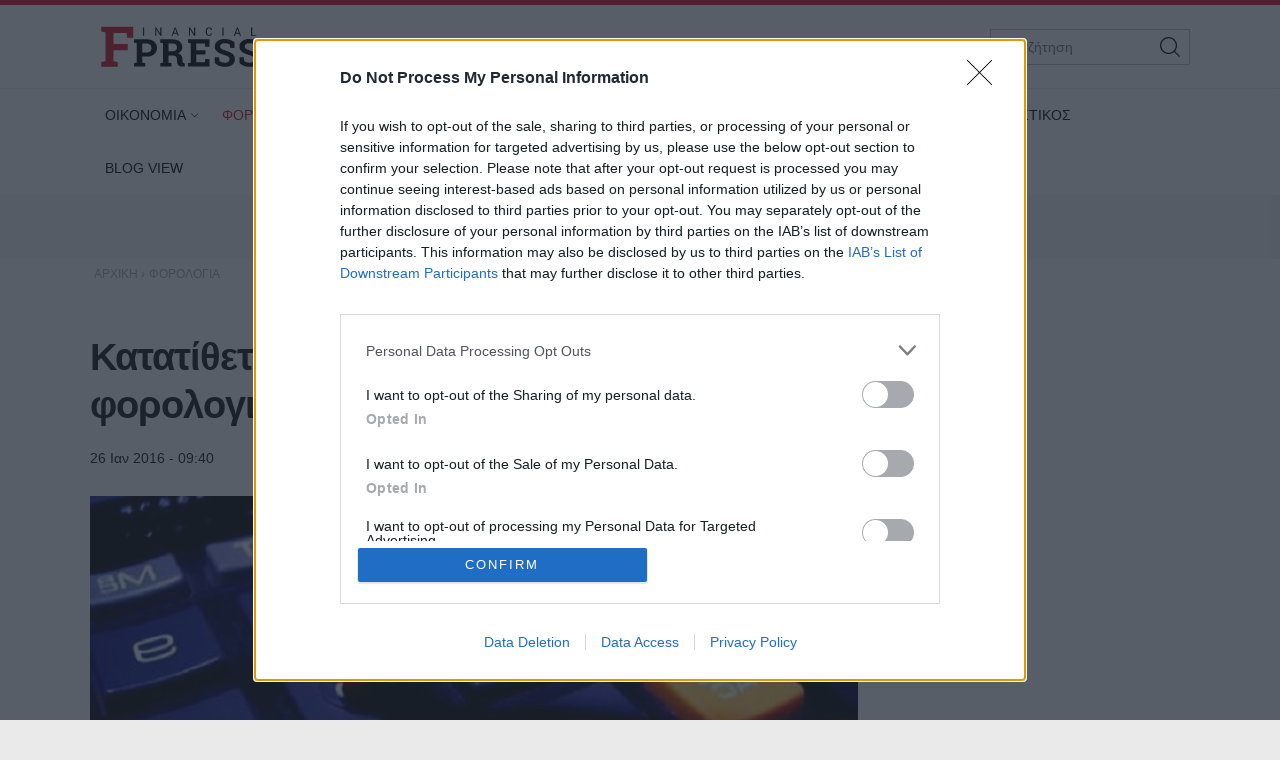

--- FILE ---
content_type: text/html; charset=utf-8
request_url: https://www.fpress.gr/forologia/story/41853/katatithetai-sti-voyli-to-proto-forologiko-nomosxedio
body_size: 25468
content:
<!DOCTYPE HTML>
<html lang="el">
<head>
<base href="https://www.fpress.gr/forologia/story/41853/katatithetai-sti-voyli-to-proto-forologiko-nomosxedio" />
	<meta http-equiv="content-type" content="text/html; charset=utf-8" />
	<meta name="author" content="Maria Mavrogiorgi" />
	<meta name="thumbnail" content="https://www.fpress.gr/media/news/2016/01/26/41853/main/f168d8f69f2bf8b134aacb4e4176ea37.jpg" />
	<meta name="viewport" content="width=device-width,minimum-scale=1,initial-scale=1" />
	<meta name="description" content="Μέσα στον Φεβορυάριο η κυβέρνηση θα φέρει στη Βουλή για ψήφιση το πρώτο φορολογικό νομοσχέδιο. Αυτό θα προβλέπει την αύξηση της φορολογίας για τους αγρότες..." />
	<meta name="generator" content="Joomla! - Open Source Content Management" />
	<title>Κατατίθεται στη Βουλή το πρώτο φορολογικό νομοσχέδιο - Fpress.gr</title>
	<link href="https://amp.fpress.gr/forologia/story/41853/katatithetai-sti-voyli-to-proto-forologiko-nomosxedio" rel="amphtml" />
	<link href="https://www.fpress.gr/templates/kgt_fpress/images/device/iphone.png" rel="apple-touch-icon" />
	<link href="https://www.fpress.gr/templates/kgt_fpress/images/device/ipad.png" rel="apple-touch-icon" sizes="76x76" />
	<link href="https://www.fpress.gr/templates/kgt_fpress/images/device/iphone-retina.png" rel="apple-touch-icon" sizes="120x120" />
	<link href="https://www.fpress.gr/templates/kgt_fpress/images/device/ipad-retina.png" rel="apple-touch-icon" sizes="152x152" />
	<link href="https://www.fpress.gr/templates/kgt_fpress/images/device/ipad-pro.png" rel="apple-touch-icon" sizes="167×167" />
	<link href="https://www.fpress.gr/templates/kgt_fpress/images/device/iphone-plus.png" rel="apple-touch-icon" sizes="180×180" />
	<link href="https://www.fpress.gr/templates/kgt_fpress/images/device/manifest.json" rel="manifest" />
	<link href="https://www.fpress.gr/" rel="home" title="Fpress.gr" />
	<link href="https://www.fpress.gr/epikoinonia" rel="contact" title="Eπικοινωνία" />
	<link href="https://www.fpress.gr/search" rel="sitesearch" title="Αναζήτηση" />
	<link href="/templates/kgt_fpress/favicon.ico" rel="shortcut icon" type="image/vnd.microsoft.icon" />
	<meta property="og:site_name" content="Fpress.gr"/>
	<meta property="og:url" content="https://www.fpress.gr/forologia/story/41853/katatithetai-sti-voyli-to-proto-forologiko-nomosxedio"/>
	<meta property="og:title" content="Κατατίθεται στη Βουλή το πρώτο φορολογικό νομοσχέδιο"/>
	<meta property="og:type" content="article"/>
	<meta property="og:description" content="Μέσα στον Φεβορυάριο η κυβέρνηση θα φέρει στη Βουλή για ψήφιση το πρώτο φορολογικό νομοσχέδιο. Αυτό θα προβλέπει την αύξηση της φορολογίας για τους αγρότες..."/>
	<meta property="og:image" content="https://www.fpress.gr/media/news/2016/01/26/41853/main/f168d8f69f2bf8b134aacb4e4176ea37.jpg"/>
	<meta property="og:image:width" content="720"/>
	<meta property="og:image:height" content="454"/>
	<meta property="twitter:card" content="summary_large_image"/>
	<meta property="twitter:site" content="@fpress1"/>
	<meta property="twitter:domain" content="https://www.fpress.gr"/>
	<meta property="twitter:creator" content="@fpress1"/>
	<meta property="twitter:title" content="Κατατίθεται στη Βουλή το πρώτο φορολογικό νομοσχέδιο"/>
	<meta property="twitter:description" content="Μέσα στον Φεβορυάριο η κυβέρνηση θα φέρει στη Βουλή για ψήφιση το πρώτο φορολογικό νομοσχέδιο. Αυτό θα προβλέπει την αύξηση της φορολογίας για τους αγρότες..."/>
	<meta property="twitter:image" content="https://www.fpress.gr/media/news/2016/01/26/41853/snapshot/f168d8f69f2bf8b134aacb4e4176ea37.jpg"/>
	<meta property="twitter:image:src" content="https://www.fpress.gr/media/news/2016/01/26/41853/main/f168d8f69f2bf8b134aacb4e4176ea37.jpg"/>
	<meta property="twitter:url" content="https://www.fpress.gr/forologia/story/41853/katatithetai-sti-voyli-to-proto-forologiko-nomosxedio"/>
	<meta property="fb:app_id" content="1128673557264487"/>




<!-- Google tag (gtag.js) -->
<script async src="https://www.googletagmanager.com/gtag/js?id=G-32ZS6DX942"></script>
<script>
  window.dataLayer = window.dataLayer || [];
  function gtag(){dataLayer.push(arguments);}
  gtag('consent', 'default', {
    'ad_user_data': 'denied',
    'ad_personalization': 'denied',
    'ad_storage': 'denied',
    'analytics_storage': 'denied',
    'functionality_storage': 'denied',
    'personalization_storage': 'denied',
    'security_storage': 'denied',
  });
  gtag('js', new Date());

  gtag('config', 'G-32ZS6DX942');
</script>


<script data-ad-client="ca-pub-5812254448587968" async src="https://pagead2.googlesyndication.com/pagead/js/adsbygoogle.js"></script>



<style type="text/css">
	@charset "UTF-8";body,div{padding:0;margin:0;}.row{}.row:after{content:'.';display:block;height:0;visibility:hidden;clear:both;}.p10{padding:10px;}.p15{padding:15px;}.p10-0{padding:10px 0;}.p10-20{padding:10px 20px;}.p20{padding:20px;}.p20-10{padding:20px 10px;}.p30-0-0{padding:30px 0 0}.p5-10{padding:5px 10px;}.p0-15{padding:0 15px;}.pr-10{padding-right:10px;}.pl-10{padding-left:10px;}.clr{clear:both;display:block}.clr-sm{clear:both;display:none;}.clr-md{clear:both;display:none;}.clr-lg{clear:both;display:none;}.clr-w{clear:both;display:none;}.hide-md{display:none;}@media screen and (min-width:300px){.xs1,.xs2,.xs25,.xs3,.xs33,.xs34,.xs35,.xs4,.xs5,.xs6,.xs66,.xs7,.xs75,.xs8,.xs9,.xs10,.xs11,.xs12{float:left;box-sizing:border-box;}.xs1{width:10%;}.xs2{width:20%;}.xs25{width:25%;}.xs3{width:30%;}.xs33{width:33.33%;}.xs34{width:34%;}.xs35{width:35%;}.xs4{width:40%;}.xs5{width:50%;}.xs6{width:60%;}.xs66{width:66.66%;}.xs7{width:70%;}.xs75{width:75%;}.xs8{width:80%;}.xs9{width:90%;}.xs10{width:100%;}}@media screen and (min-width:300px) and (max-width:459px){.clr-xs{display:block;}}@media screen and (min-width:460px){.sm1,.sm2,.sm25,.sm3,.sm33,.sm34,.sm35,.sm4,.sm5,.sm6,.sm66,.sm7,.sm75,.sm8,.sm9,.sm10,.sm11,.sm12{float:left;box-sizing:border-box;}.sm1{width:10%;}.sm2{width:20%;}.sm25{width:25%;}.sm3{width:30%;}.sm33{width:33.33%;}.sm34{width:34%;}.sm35{width:35%;}.sm4{width:40%;}.sm5{width:50%;}.sm6{width:60%;}.sm66{width:66.66%;}.sm7{width:70%;}.sm75{width:75%;}.sm8{width:80%;}.sm9{width:90%;}.sm10{width:100%;}}@media screen and (min-width:460px) and (max-width:799px){.clr-sm{display:block;}}@media screen and (min-width:800px){.md1,.md2,.md25,.md3,.md33,.md34,.md35,.md4,.md5,.md6,.md66,.md7,.md75,.md8,.md9,.md10,.md11,.md12,.md14{float:left;box-sizing:border-box;}.md1{width:10%;}.md14{width:14.2%;}.md2{width:20%;}.md25{width:25%;}.md3{width:30%;}.md33{width:33.33%;}.md34{width:34%;}.md35{width:35%;}.md4{width:40%;}.md5{width:50%;}.md6{width:60%;}.md66{width:66.66%;}.md7{width:70%;}.md75{width:75%;}.md8{width:80%;}.md9{width:90%;}.md10{width:100%;}}@media screen and (min-width:800px) and (max-width:959px){.clr-md{display:block;}}@media screen and (min-width:960px){.lg1,.lg2,.lg25,.lg3,.lg33,.lg34,.lg35,.lg4,.lg5,.lg6,.lg66,.lg7,.lg75,.lg8,.lg9,.lg10,.lg11,.lg12,.lg14,.lg16{float:left;box-sizing:border-box;}.lg1{width:10%;}.lg14{width:14.2%}.lg16{width:16.6%}.lg2{width:20%;}.lg25{width:25%;}.lg3{width:30%;}.lg33{width:33.33%;}.lg34{width:34%;}.lg35{width:35%;}.lg4{width:40%;}.lg5{width:50%;}.lg6{width:60%;}.lg66{width:66.66%;}.lg7{width:70%;}.lg75{width:75%;}.lg8{width:80%;}.lg9{width:90%;}.lg10{width:100%;}.hide-md{display:block;}.lg-right{float:right;}}@media screen and (min-width:960px) and (max-width:1099px){.clr-lg{clear:both;display:block;}}@media screen and (min-width:1100px){.w1,.w14,.w2,.w25,.w3,.w33,.w34,.w35,.w4,.w5,.w6,.w66,.w7,.w75,.w8,.w9,.w10,.w11,.w12{float:left;box-sizing:border-box}.w1{width:10%;}.w14{width:14.25471%}.w2{width:20%;}.w25{width:25%;}.w3{width:30%;}.w33{width:33.33%;}.w34{width:34%;}.w35{width:35%;}.w4{width:40%;}.w5{width:50%;}.w6{width:60%;}.w66{width:66.66%;}.w7{width:70%;}.w75{width:75%;}.w8{width:80%;}.w9{width:90%;}.w10{width:100%;}.clr-w{clear:both;display:block;}}html,body,div,span,applet,object,iframe,blockquote,pre,a,abbr,acronym,address,big,cite,code,del,dfn,img,ins,kbd,q,s,samp,small,strike,strong,tt,var,b,u,i,center,dl,dt,dd,ol,ul,li,fieldset,form,label,legend,table,caption,tbody,tfoot,thead,tr,th,td,article,aside,canvas,details,embed,figure,figcaption,footer,header,hgroup,menu,nav,output,ruby,section,summary,time,mark,audio,video{margin:0;padding:0;border:0;font-size:100%;vertical-align:baseline;}article,aside,details,figcaption,figure,footer,header,hgroup,menu,nav,section{display:block;}body{line-height:1;}blockquote,q{quotes:none;}blockquote:before,blockquote:after,q:before,q:after{content:'';content:none;}table{border-collapse:collapse;border-spacing:0;}html,body{height:100%;}body{text-rendering:optimizeLegibility;-webkit-font-smoothing:antialiased;font-size:16px;line-height:1.6;background:#fff;color:#111;}body{font-family:"Roboto","Helvetica Neue","Arial",sans-serif;}h1{font-size:2em;line-height:.85;font-weight:normal;}h2{font-size:1.6em;line-height:1.1;font-weight:700;}h3{font-size:1.25em;line-height:1.1;font-weight:700;}h4{font-size:1.0em;line-height:1.3;font-weight:600;}h5{font-weight:normal;font-size:0.8em;line-height:1.6;}a:link,a:visited,a:active{color:#000;}a:focus{outline:0;}p{margin:0;padding:0;}input:focus{outline:none}body.site{background:#eaeaea;}.page{margin:0 auto;min-width:280px;background:#fff;}html.overflow body{height:100%;overflow:hidden;}.zone{position:relative;margin:auto;}.grey-zone{background:#ececec;padding:2em 0;}.dark-zone{background:#010101;padding:2em 0;}.dark-zone .module-head a{color:#fff;}.page-contents{max-width:68.75em;padding:1px 1em;margin:auto;}.side .module{margin:0 0 1em 0;}@media screen and (min-width:768px){.main-pack{box-sizing:border-box;padding-right:18.75em;display:flex;display:-webkit-flex;width:100%;max-width:100%;}.main{min-width:100%;box-sizing:border-box;padding-right:2em;}.side{flex:0 0 18.75em;display:grid;box-sizing:border-box;}.side-block .ad-unit{max-width:18.75em;overflow:hidden;}.main-pack-rtl{box-sizing:border-box;padding-right:18.75em;display:flex;display:-webkit-flex;width:100%;max-width:100%;}}@media screen and (min-width:768px) and (max-width:960px){body.site{font-size:80%;}.ad-unit iframe{transform:scale(.80);transform-origin:0 0;}.banner-section .ad-unit iframe{transform-origin:50% 50%;}.side-block .ad-unit{overflow:hidden;}.side-block .ad-unit iframe{display:block;}}@media screen and (min-width:1260px){.page-contents{padding:1px 1.5em;}}.header-zone{background:#fff;border-top:5px solid #cf1020;border-bottom:1px solid rgba(0,0,0,.07);z-index:11;}.header-area{overflow:hidden;position:relative;padding:.625em 1em;max-width:68.75em;margin:auto;}.header-area .logo-box{padding:0.625em;}.header-area .logo{display:block;margin:0;max-width:10em;position:relative;z-index:2;}.header-area .logo svg{display:block;width:10em;height:2.6875em;}.header-nav{position:absolute;top:1.3em;right:1.5em;}.menu-toggle{width:3.375em;height:3.375em;cursor:pointer;text-align:center;}.search-box{width:12.5em;position:absolute;right:1em;top:1.5em;display:none;}.search-box form{position:relative;display:block;margin:auto;padding:0;}.search-box .pseudo-input{border:1px solid #bbb;background:#fff;padding-right:2em;}.search-box input{font-size:.9em;height:2.36em;line-height:2.36em;padding:0 0 0 1em;box-sizing:border-box;width:100%;border:0;background:none;}.search-box button{font-size:1em;font-family:inherit;cursor:pointer;color:#fff;background:none;border:0;height:2.25em;width:2.25em;position:absolute;top:2px;right:2px;}@media screen and (min-width:1100px){.header-nav{display:none;}.header-area .logo-box{float:left;}.search-box{display:block;}}@media screen and (max-width:1099px){.menu-area{display:none;position:fixed;height:100vh;top:0;right:0;bottom:0;left:0;z-index:10;background:#212121;overflow-y:auto;}.menu-box{margin-top:88px;}.menu-area ul{display:block;padding:20px 0;list-style:none;}.menu-area ul li{display:block;padding:0;margin:0;}.menu-area ul ul{padding:0 0 20px;}.menu-area a{display:block;color:#fff;text-decoration:none;padding:.5em 1em;font-size:1.2em;}.menu-area ul ul li{border:0;}.menu-area ul ul a{font-size:1em;color:#d2d8e3;padding:.5em 1.15em;}.show-menu .menu-area{display:block;}}@media screen and (min-width:1100px){.menu-area{display:block;padding:0;position:relative;max-width:1100px;margin:auto;}.menu-area ul{display:block;padding:0;}.menu-area ul li{display:inline-block;margin:0;padding:0;position:relative;}.menu-area ul li a:link,.menu-area ul li a:visited{text-decoration:none;display:inline-block;padding:10px 15px;font-size:.85em;line-height:2.5;color:#000;}.menu-area ul li.parent a{padding-right:10px}.menu-area ul li.parent a:after{content:'\68';font-family:'ui-icons';position:relative;left:3px;top:1px;font-size:smaller;}.menu-area ul li.parent li a:after{content:'';}.menu-area ul li.active a:link,.menu-area ul li.active a:visited,.menu-area ul li a:hover{color:#cf1020;}.menu-area ul li ul{display:none;position:absolute;z-index:20;left:0;top:-999px;background:#fff;min-width:200px;box-shadow:7px 10px 6px rgba(0,0,0,0.2);border-top:5px solid #dd3333;padding:0;border-radius:3px;}.menu-area ul li.sugar ul{display:block;top:auto;padding:6px}.menu-area ul li ul li{display:block;padding:0;margin:0;}.menu-area ul li ul li a:link,.menu-area ul li ul li a:visited,.menu-area ul li.active ul li a:link,.menu-area ul li.active ul li a:visited,.menu-area ul li ul li.active a:link,.menu-area ul li ul li.active a:visited{display:block;color:#111;padding:5px 22px;}.menu-area ul li ul li a:hover,.menu-area ul li.active ul li a:hover,.menu-area ul li ul li.active a:hover{color:#dd3333;}}.footer-logo-zone{padding:3.75em 1em 1.5em;text-align:center;background:#212121;}.footer-logo-zone .footer-logo{max-width:15.625em;margin:auto;display:block;margin-bottom:1.5em;}.footer-logo-zone .footer-logo img{display:block;width:100%;height:auto}.site-desc{font-size:.875em;color:#a5a5a5;margin:0 auto 1.2em;text-align:center;}.publisher-avatar{display:block;margin:auto;border-radius:50%;margin-bottom:1em;}.site-footer-zone{position:relative;background:#010101;padding:1em 1em 5em;}.site-footer{}.footer-menu{text-align:center;padding:1.5em .1em 1em;}.footer-menu li{display:inline-block;margin:.1em 1em;font-size:.85em;line-height:3em;}.footer-menu a{color:#dad9de;text-decoration:none;}.copyrights{font-size:.8em;color:#a5a5a5;text-align:center;}.footer-social-icons{text-align:center;padding:1em 0;float:right}.footer-social-icons a:link,.footer-social-icons a:visited{display:inline-block;text-decoration:none;margin:0 .6em;}.footer-social-icons a:before{}.footer-social-icons a span{display:none;}.footer-social-icons a:hover{}.member-logo{font-size:.7em;text-align:center;max-width:30rem;margin:2em auto;line-height:2;color:#fff;display:flex;flex-direction:column;align-items:center;}.member-logo img{max-width:50px;height:auto;}@media screen and (min-width:768px){.site-footer{position:relative;}.footer-social-icons a span{display:block;}.footer-social-icons a:before{font-size:1.5em;}}.lists-section{margin:auto;}h1.news-page-heading{font-size:1.375em;line-height:1.2;}.module-head{padding:0;font-size:1.3em;line-height:1.1;font-weight:bold;letter-spacing:2px;}.module-head h3{font-size:1em;}.module-head a{text-decoration:none;}.module-head:before{content:'';display:block;width:1.5em;height:.9em;float:left;margin-right:1em;background:#cf1020;position:relative;top:1px;}.module-read-more{padding:1em 0;}.module-read-more a{display:inline-block;background:#cf1020;color:#fff;letter-spacing:1px;padding:.5em 1em;font-weight:bold;}.module-read-more a:link,.module-read-more a:visited{text-decoration:none;}.module-read-more a:hover{text-decoration:none;background:#212121;}.fpress-tools{background:#072840;margin-top:1.5em;}.fpress-tools img{max-width:100%;}.list .item-block{padding:1em 0 0;overflow:hidden;}.list .item-block .item-date{font-size:.8em;color:#444;}.list .item-block .item-title{font-size:1.1em;font-weight:bold;margin:.3em 0 0;}.list .item-block .item-title a:link,.list .item-block .item-title a:visited{text-decoration:none;}.card{padding-bottom:1.5em;margin-top:1.5em;}.card .item-media figure{box-shadow:3px 3px 8px rgba(0,0,0,.3);}.card .item-media img{display:block;width:100%;height:auto;max-width:none;}.card .item-details{padding-top:.8em;}.card .item-date{font-size:.8em;line-height:1.5;color:#444;}.card .item-category{margin-top:1em;background:none;color:#444;color:#cf1020;letter-spacing:2px;font-weight:bold;padding:0;font-size:.75em;line-height:1.5;}.card .item-title{font-size:1.5em;letter-spacing:-0.01em;font-weight:bold;line-height:1.25;margin:.5em 0 0;}.card .item-title a{color:#000;}.card .item-title a:link,.card .item-title a:visited{text-decoration:none;}.card .item-title a:hover{color:#cf1020;}.card .item-intro{font-size:1em;line-height:1.6;color:#444;margin-top:1em;}.list-card{border-bottom:1px solid #ddd;}.promo-card{margin-top:1.5em;}.promo-card .item-media figure{}.promo-card .item-media img{display:block;width:100%;height:auto;max-width:none;}.promo-card .item-details{padding-top:.8em;}.promo-card .item-date{font-size:.8em;line-height:1.5;color:#444;}.promo-card .item-category{margin-top:1em;background:none;color:#444;padding:0;font-size:.75em;line-height:1.5;}.promo-card .item-title{font-size:1.5em;letter-spacing:-0.01em;font-weight:bold;line-height:1.25;margin:.5em 0 0;}.promo-card .item-title a:link,.promo-card .item-title a:visited{text-decoration:none;}.promo-card .item-intro{font-size:1em;line-height:1.6;color:#444;margin-top:1em;}.main-hero .promo-card .item-media{max-height:620px;}.tv-card .item-media figure{position:relative;}.tv-card .item-media figure a:after{content:'\64';display:block;font-size:4em;width:1em;height:1em;border-radius:50%;border:2px solid #fff;font-family:'ui-icons';text-align:center;padding:.2em;line-height:1;padding:15px 10px 15px 20px;color:#fff;position:absolute;top:40%;left:50%;z-index:10;margin-left:-.7em}.tv-card .item-category,.tv-card .item-date{color:#fff;}.tv-card .item-title{font-size:1.3em;margin:.5em 0;line-height:1.3;}.tv-card .item-title a{color:#fff;text-decoration:none;display:block;}.tv-card .item-intro{color:#fff;}.dark-card .item-category{color:rgb(242,220,52);}.dark-card .item-date{color:#fff;}.dark-card .item-title{font-size:1.3em;margin:.5em 0;line-height:1.3;}.dark-card .item-title a{color:#fff;text-decoration:none;display:block;}.dark-card .item-intro{color:#fff;}.paraskinio .module-head:before{background:rgb(242,220,52);}@media screen and (min-width:768px){h1.news-page-heading{font-size:1.75em;line-height:1.1;}.side-block .list{position:sticky;top:1em;}.md-card{display:grid;grid-template-columns:18em 1fr}.md-card .item-media{width:18em;}.md-card .item-media img{}.md-card .item-details{padding-left:1.6em;padding-top:.2em;}.md-card .item-category{}.md-card .item-title{margin-top:.4em;}.grid-cards .items-block{display:grid;grid-template-columns:1fr 1fr;column-gap:2em;}.home-hero .promo-card{margin-top:0;}.promo-card{position:relative;overflow:hidden;box-shadow:3px 3px 8px rgba(0,0,0,.3);}.promo-card .item-media a:before{bottom:0;content:"";display:block;height:70%;width:100%;position:absolute;z-index:1;background:linear-gradient(rgba(0,0,0,0) 0%,rgba(0,0,0,.9) 100%);}.promo-card .item-media img{display:block;width:100%;height:auto;transition:transform .3s ease ,opacity .3s;-webkit-transition:-webkit-transform .3s ease ,opacity .3s;}.promo-card .item-details{margin:0;padding:1.5em 2em;position:absolute;bottom:0;left:0;right:0;z-index:2;}.promo-card .item-category,.promo-card .item-date{color:#fff;}.promo-card .item-title{font-size:2.3em;margin:.5em 0;line-height:1.3;}.promo-card .item-title a{color:#fff;text-decoration:none;display:block;}.promo-card .item-intro{color:#fff;}.grid-2{display:grid;grid-template-columns:1fr 1fr;column-gap:1.5em;}.grid-col-3{display:grid;grid-template-columns:1fr 1fr 1fr;column-gap:1.5em;}.grid-3 .items-block{display:grid;grid-template-columns:1fr 1fr 1fr;column-gap:1.5em;}.grid-4 .items-block{display:grid;grid-template-columns:1fr 1fr 1fr 1fr;column-gap:1.5em;}.grid-4 .items-block .item-title{font-size:1.3em;}h1.news-page-heading{font-size:2em;letter-spacing:-1px;line-height:.88;}}.story-details{padding:.625em 0;}h1.story-title{margin:1em 0 0;font-size:1.6em;line-height:1.25;font-weight:bold;}.story-info{margin-top:1em;}.story-details .story-date{font-size:.9em;display:inline-block;}.story-taxonomy{font-size:1.1em;display:inline-block;}.story-taxonomy{font-weight:700;margin-right:.5em;}a.story-taxonomy:link,a.story-taxonomy:visited{color:#cf1020;text-decoration:none;}a.story-taxonomy:hover{text-decoration:underline;}.story-author-full{overflow:hidden;padding-bottom:20px;}.story-author-full .story-author-avatar{text-decoration:none;display:block;float:left;margin-right:20px;}.story-author-full .story-author-avatar img{width:70px;}.story-author-full .story-author-name{position:relative;top:20px;}.story-image-block{margin:1em 0 0;}.story-image-block img{width:100%;height:auto;}.story-image-block .media-caption{font-size:.9em;font-style:italic;color:#555;}.story-sub-title{font-size:1.45em;font-weight:normal;line-height:1.5;}.story-intro{max-width:45em;font-size:1.25em;line-height:1.45;font-weight:bold;}.story-intro p{}.story-text{font-size:1.1em;line-height:1.6;max-width:45em;}.story-text p{margin-top:1em;}.story-text img{max-width:100%;height:auto;display:block;margin:.625em auto;}.story-text a:link,.story-text a:visited{text-decoration:none;font-weight:bold;color:#cf1020;}.story-text a:hover{text-decoration:underline;}.story-text ul,.story-text ol{padding:2px .625em;margin:1em 0 0 0;}.story-text ul li,.story-text ol li{padding:2px 0;}.story-text table{display:block;overflow-x:auto;font-size:.9em;width:98%;border:0;}.story-text th{border-bottom:1px solid #ddd;padding:5px 2px 2px;}.story-text td{border-bottom:1px solid #ddd;padding:5px 2px 2px;}.story-text th{font-weight:bold;}.story-text .story-iframe{margin-top:1.4em;}.story-text iframe{max-width:100%}.story-text .selected-items{font-size:.9em;}.story-photo-gallery{display:block;padding:10px 0;margin:0;}.story-photo-gallery li{display:inline-block;padding:0;margin:0;}.story-photo-gallery li a{display:block;width:160px;height:160px;background-position:50%;background-repeat:no-repeat;}.story-photo-gallery li a:hover{}.photos-counter{background:#000;color:#fff;display:inline-block;height:32px;width:32px;text-align:center;line-height:1.8}.story-media-block{margin:0 0 1em;}.story-videos{margin-top:1em;}.story-tags{text-decoration:none;margin:1.5em 0;}.story-tags ul{display:block;padding:0;margin:0;list-style:none;}.story-tags ul li{display:inline-block;margin:2px;line-height:32px;}.story-tags a:link,.story-tags a:visited{text-decoration:none;font-size:.9em;background:#212121;border-radius:1px;color:#fff;padding:.3em 1.2em;display:block;}.story-tags a:hover{background:#cf1020;}.share-block{display:inline-block;margin:0;cursor:pointer;vertical-align:middle;border-radius:2px;margin-right:8px}.page-social-links{margin:1em 0;font-size:1em;}.page-social-links .share-block a{text-decoration:none;color:#fff;padding:0 13px 0 13px;line-height:40px;box-sizing:border-box}.page-social-links .share-block a{position:relative;line-height:1;display:inline-block;min-width:36px;height:40px;}.page-social-links .share-block a:hover{}.page-social-links .social-icon:before{position:relative;top:2px;}.page-social-links .social-icon{display:inline-block;line-height:40px;}.page-social-links .social-text{display:inline-block;margin-left:5px;padding:0 5px 0 12px;position:relative;top:-1px;font-size:1em;font-weight:bold;}.page-social-links .share-facebook{background:#29488a;}.page-social-links .share-twitter{background:#00abec;}.page-social-links .share-linkedin{background:#008cc9;}.page-social-links .share-pinterest{background:#a90719;}.page-social-links .share-instagram{background:#000;}.page-social-links .share-contact{background:#000;}.page-social-links .spread-share-total{margin-left:12px;font-weight:bold;}.page-social-links .label-word{font-weight:bold;font-size:.7em;}.bottom-social-links{margin:2em 0;}.newsletter-box{margin:1.5em 0;padding:1.5em 0;border-top:1px solid #ddd;border-bottom:1px solid #ddd;}.newsletter-form{max-width:490px;margin:0 auto;}.newsletter-form p{font-size:1em;margin-top:.5em;}.newsletter-form h3{}.newsletter-form .form-field{margin-top:1em;}.newsletter-form .form-field input{height:3em;display:block;background:#fff;padding:.2em .6em;border:0;font-size:1em;font-family:inherit;line-height:2;text-align:center;border:1px solid #333;width:100%;margin-top:.8em;box-sizing:border-box;}.newsletter-form .form-field label{display:none;}.newsletter-form .form-field button{display:block;border:0;background:#072840;color:#fff;height:3em;width:100%;border-radius:1.3em;line-height:2;font-size:1em;font-family:inherit;margin-top:.8em;padding:.2em .6em;text-align:center;box-sizing:border-box;cursor:pointer;}.newsletter-form .form-terms{margin-top:1em;font-size:.8em;color:#555;}.newsletter-module-response{margin-top:1em;font-size:1em;font-weight:bold;}.more-items{margin-top:4em;}@media screen and (min-width:768px){h1.story-title{font-size:2.4em;letter-spacing:-1px;}.story-text img{margin-top:1.5em;}.newsletter-form .form-field{display:flex;}.newsletter-form .form-field button{margin-left:1em;width:40%;border-radius:0;}}@charset "UTF-8";@font-face{font-family:"news-rating";src:url("https://www.fpress.gr/templates/kgt_fpress/fonts/news-rating.eot");src:url("https://www.fpress.gr/templates/kgt_fpress/fonts/news-rating.eot?#iefix") format("embedded-opentype"),url("https://www.fpress.gr/templates/kgt_fpress/fonts/news-rating.woff") format("woff"),url("https://www.fpress.gr/templates/kgt_fpress/fonts/news-rating.ttf") format("truetype"),url("https://www.fpress.gr/templates/kgt_fpress/fonts/news-rating.svg#rating") format("svg");font-weight:normal;font-style:normal;}.rate-icon:before{font-family:"news-rating" !important;font-style:normal !important;font-weight:normal !important;font-variant:normal !important;text-transform:none !important;speak:none;line-height:1;-webkit-font-smoothing:antialiased;-moz-osx-font-smoothing:grayscale;}.rate-star-empty:before{content:"\61";}.rate-star-half:before{content:"\62";}.rate-star-full:before{content:"\64";}.rating-box{overflow:hidden;margin:30px 0;font-family:"Helvetica Neue",Helvetica,Arial,sans-serif;}.rating-stars{display:inline-block;margin:0 10px 0 0;}.rating-stars:after{content:'';display:block;clear:left;font-size:0;}.rating-stars .rate-point{color:#ff8528;display:block;float:left;font-size:24px;line-height:24px;width:auto;text-align:center;padding:0 7px}.rating-stars .rate-point:before{display:block;}.can-vote .rating-stars .rate-point{cursor:pointer;}.can-vote .rating-stars:hover .rate-point{color:#1e73be;}.can-vote .rating-stars:hover .rate-icon:before{content:"\64";}.can-vote .rating-stars:hover .rate-icon:hover ~ span:before{content:"\61";}.rating-status{display:inline-block;}.rating-status span{display:block;float:left;font-size:22px;line-height:24px;font-weight:bold;}.message-log{font-size:13px;padding:2px 4px;line-height:24px;min-height:24px;}@media screen and (min-width:460px){.rating-box{margin:20px 0;}.rating-stars .rate-point{padding:0 3px}}.clr{clear:both;}.fleft{float:left;}.fright{float:right;}.roundy{-webkit-border-radius:50%;-moz-border-radius:50%;border-radius:50%;overflow:hidden;}.br3{-webkit-border-radius:3px;-moz-border-radius:3px;border-radius:3px;overflow:hidden;}.br6{-webkit-border-radius:6px;-moz-border-radius:6px;border-radius:6px;overflow:hidden;}.acenter{text-align:center;}.side-space{margin:10px 10px 10px 15px}.main-space{margin:10px 20px 10px 10px}.col-space{margin:10px 15px;}.hidden{display:none;}.center{text-align:center;}.p-rel{position:relative;}.search-page-form form{display:block;padding-right:60px;position:relative;overflow:hidden;margin-bottom:20px;}.search-page-form form button{position:absolute;top:0;right:0;z-index:1;height:38px;line-height:36px;border:1px solid #111;background:#111;color:#f1f1f1;cursor:pointer;display:block;padding:0 10px;}.search-page-form input{font-size:1em;height:36px;line-height:36px;border:1px solid #ddd;display:block;width:100%;padding:0 10px;}.pagination{padding:2em 0;}.pagination a,.pagination span{text-decoration:none;font-size:1em;line-height:36px;margin:2px;display:inline-block;border:1px solid #ddd;min-width:36px;text-align:center;}.pagination a:hover{background:#444;border-color:#444;color:#fff;}.pagination .current-page-number{background:#cf1020;border-color:#cf1020;color:#fff;}.pagination .prev-page-icon:before{content:'\67';font-family:'ui-icons'}.pagination .next-page-icon:before{content:'\66';font-family:'ui-icons'}.pagination .start-page{padding:0 10px;margin-right:16px;}.pagination .prev-page{display:none}.pagination .current-page{display:none}.pagination .next-page{display:none}.breadcrumb{display:block;padding:0;margin:0}.breadcrumb li{display:inline-block;padding:0;margin:0;font-size:.75em;}.breadcrumb li,.breadcrumb li a{color:#aaa;text-decoration:none;}.breadcrumb li a:hover{color:#dd3333;}@media screen and (max-width:768px){.ad-unit{margin:1em auto;padding:1em 0;}}.story-textlinks{}.story-textlinks .textlink{overflow:hidden;padding:1em 0;border-top:1px solid #ddd;}.story-textlinks .textlink .item-media{float:left;padding-right:1em;min-width:7.5em;}.story-textlinks .textlink .item-media img{display:block;padding:0;margin:0;width:7.5em;height:auto}.story-textlinks .textlink .item-title{text-decoration:none;}.story-textlinks .textlink a.item-title:link,.story-textlinks .textlink a.item-title:visited{text-decoration:none;font-weight:300;}.story-textlinks .textlink a.item-title:hover{text-decoration:underline;color:#ed1164}.page-contents .ad-unit{margin:1em auto 1em;}.ad-unit-block{text-align:center;}.story-text .ad-unit{margin:1em auto 2em;}@media screen and (min-width:768px){.side .ad-unit{margin-top:1em;position:sticky;top:1em;}}@media screen and (min-width:1300px){.skin-bg{position:fixed;top:0px;left:0;width:100%;height:100%;background-repeat:no-repeat;backface-visibility:hidden;}.skin-bg a{display:block;height:100%;}.skin-top-space{display:block;}}@media screen and (min-width:960px){.ad-zone{margin:0 auto;padding:2em;background:#f5f5f5;}}@charset "UTF-8";@font-face{font-family:"social-icons";src:url("https://www.fpress.gr/templates/kgt_fpress/fonts/social-icons.eot");src:url("https://www.fpress.gr/templates/kgt_fpress/fonts/social-icons.eot?#iefix") format("embedded-opentype"),url("https://www.fpress.gr/templates/kgt_fpress/fonts/social-icons.woff") format("woff"),url("https://www.fpress.gr/templates/kgt_fpress/fonts/social-icons.ttf") format("truetype"),url("https://www.fpress.gr/templates/kgt_fpress/fonts/social-icons.svg#social-icons") format("svg");font-weight:normal;font-style:normal;}.social-icon:before{font-family:"social-icons" !important;content:attr(data-icon);font-style:normal !important;font-weight:normal !important;font-variant:normal !important;text-transform:none !important;speak:none;line-height:1;-webkit-font-smoothing:antialiased;-moz-osx-font-smoothing:grayscale;}.icon-twitter:before{content:"\61";}.icon-instagram:before{content:"\62";}.icon-facebook:before{content:"\63";}.icon-youtube:before{content:"\64";}.icon-google-plus:before{content:"\65";}.icon-viber:before{content:"\66";}.icon-rss:before{content:"\67";}.icon-contact:before{content:"\68";}.icon-pinterest:before{content:"\69";}@font-face{font-family:"ui-icons";src:url("https://www.fpress.gr/templates/kgt_fpress/fonts/ui-icons.eot");src:url("https://www.fpress.gr/templates/kgt_fpress/fonts/ui-icons.eot?#iefix") format("embedded-opentype"),url("https://www.fpress.gr/templates/kgt_fpress/fonts/ui-icons.woff?v15") format("woff"),url("https://www.fpress.gr/templates/kgt_fpress/fonts/ui-icons.ttf") format("truetype"),url("https://www.fpress.gr/templates/kgt_fpress/fonts/ui-icons.svg#untitled-font-1") format("svg");font-weight:normal;font-style:normal;}.icon:before{font-family:"ui-icons" !important;font-style:normal !important;font-weight:normal !important;font-variant:normal !important;text-transform:none !important;speak:none;line-height:1;-webkit-font-smoothing:antialiased;-moz-osx-font-smoothing:grayscale;}.icon-arrow-prev:before{content:"\61";}.icon-arrow-next:before{content:"\62";}.icon-search:before{content:"\63";}.icon-video:before{content:"\64";}.icon-quote:before{content:"\65";}.icon-arrow-v-next:before{content:"\66";}.icon-arrow-v-prev:before{content:"\67";}.icon-arrow-v-down:before{content:"\68";}.icon-arrow-v-up:before{content:"\69";}.icon-comment:before{content:"\6a";}.icon-arrow-down:before{content:"\6b";}.icon-arrow-up:before{content:"\6c";}.icon-photo:before{content:"\6d";}.icon-dot:before{content:"\6e";}.icon-close:before{content:"\6f";}.icon-menu:before{content:"\70";}.icon-tag:before{content:"\71";}.page-message{z-index:10;position:fixed;background:#fff;border:1px solid #ccc;bottom:0;left:0;right:0;display:none;padding:10px 20px;text-align:center;}.page-message.open{display:block;}.message-title{font-weight:bold;font-size:1.1em;line-height:1;color:#777}.message-content{font-size:.85em;color:#777;padding-bottom:5px;line-height:1.3;}.message-content a{color:#31a8f0;font-weight:bold;text-decoration:none;}.message-action .accept-terms{display:block;background:#f1d600;color:#000;padding:2px 4px;cursor:pointer;font-size:.85em;font-weight:bold;text-decoration:none;border-radius:5px;}.message-action .accept-terms:hover{background:#d7bf00;}@media screen and (min-width:480px){.page-message{width:300px;left:8px;bottom:20px;border-radius:5px;box-shadow:0px 5px 10px rgba(0,0,0,0.2);}.message-content{font-size:.9em;}}.contact-page,.news-page{max-width:1000px;padding:10px 0 30px;margin:auto}h1.page-title{font-size:1.8em;font-weight:normal;line-height:1.2;margin:10px 0;}.contact-form .control-group{margin:15px 0;}.contact-form .control-label{padding:0 3px;font-size:0.85em;}.contact-form .controls input{border:1px solid #777;font-size:.9em;padding:5px 10px;}.contact-form .controls input[type=text],.contact-form .controls input[type=email],.contact-form .controls input[type=password]{margin:0;width:80%;max-width:600px;}.contact-form .controls textarea{resize:none;width:80%;max-width:600px;font-size:0.9em;border:1px solid #777;padding:5px 10px;}.contact-form .form-actions .button.validate{border:0px;padding:5px 20px;height:36px;line-height:36px;background:#dd3333;color:#fff;font-size:0.9em;cursor:pointer;margin-right:10px;line-height:1.5;}.contact-form .controls label.error{font-style:italic;font-size:0.8em;padding:0 10px;color:#BB0B11;}.news-page .page-text img{max-width:100%;height:auto;}@media screen and (min-width:620px){h1.page-title{font-size:2.5em;line-height:1.1;font-weight:300}}@media screen and (min-width:960px){.news-page h1.page-title{font-size:2.75em;}}</style>


<!-- InMobi Choice. Consent Manager Tag v3.0 (for TCF 2.2) -->
<script type="text/javascript" async=true>
(function() {
  var host = window.location.hostname;
  var element = document.createElement('script');
  var firstScript = document.getElementsByTagName('script')[0];
  var url = 'https://cmp.inmobi.com'
    .concat('/choice/', 'yeN4uPdCGRVJU', '/', host, '/choice.js?tag_version=V3');
  var uspTries = 0;
  var uspTriesLimit = 3;
  element.async = true;
  element.type = 'text/javascript';
  element.src = url;

  firstScript.parentNode.insertBefore(element, firstScript);

  function makeStub() {
    var TCF_LOCATOR_NAME = '__tcfapiLocator';
    var queue = [];
    var win = window;
    var cmpFrame;

    function addFrame() {
      var doc = win.document;
      var otherCMP = !!(win.frames[TCF_LOCATOR_NAME]);

      if (!otherCMP) {
        if (doc.body) {
          var iframe = doc.createElement('iframe');

          iframe.style.cssText = 'display:none';
          iframe.name = TCF_LOCATOR_NAME;
          doc.body.appendChild(iframe);
        } else {
          setTimeout(addFrame, 5);
        }
      }
      return !otherCMP;
    }

    function tcfAPIHandler() {
      var gdprApplies;
      var args = arguments;

      if (!args.length) {
        return queue;
      } else if (args[0] === 'setGdprApplies') {
        if (
          args.length > 3 &&
          args[2] === 2 &&
          typeof args[3] === 'boolean'
        ) {
          gdprApplies = args[3];
          if (typeof args[2] === 'function') {
            args[2]('set', true);
          }
        }
      } else if (args[0] === 'ping') {
        var retr = {
          gdprApplies: gdprApplies,
          cmpLoaded: false,
          cmpStatus: 'stub'
        };

        if (typeof args[2] === 'function') {
          args[2](retr);
        }
      } else {
        if(args[0] === 'init' && typeof args[3] === 'object') {
          args[3] = Object.assign(args[3], { tag_version: 'V3' });
        }
        queue.push(args);
      }
    }

    function postMessageEventHandler(event) {
      var msgIsString = typeof event.data === 'string';
      var json = {};

      try {
        if (msgIsString) {
          json = JSON.parse(event.data);
        } else {
          json = event.data;
        }
      } catch (ignore) {}

      var payload = json.__tcfapiCall;

      if (payload) {
        window.__tcfapi(
          payload.command,
          payload.version,
          function(retValue, success) {
            var returnMsg = {
              __tcfapiReturn: {
                returnValue: retValue,
                success: success,
                callId: payload.callId
              }
            };
            if (msgIsString) {
              returnMsg = JSON.stringify(returnMsg);
            }
            if (event && event.source && event.source.postMessage) {
              event.source.postMessage(returnMsg, '*');
            }
          },
          payload.parameter
        );
      }
    }

    while (win) {
      try {
        if (win.frames[TCF_LOCATOR_NAME]) {
          cmpFrame = win;
          break;
        }
      } catch (ignore) {}

      if (win === window.top) {
        break;
      }
      win = win.parent;
    }
    if (!cmpFrame) {
      addFrame();
      win.__tcfapi = tcfAPIHandler;
      win.addEventListener('message', postMessageEventHandler, false);
    }
  };

  makeStub();

  function makeGppStub() {
    const CMP_ID = 10;
    const SUPPORTED_APIS = [
      '2:tcfeuv2',
      '6:uspv1',
      '7:usnatv1',
      '8:usca',
      '9:usvav1',
      '10:uscov1',
      '11:usutv1',
      '12:usctv1'
    ];

    window.__gpp_addFrame = function (n) {
      if (!window.frames[n]) {
        if (document.body) {
          var i = document.createElement("iframe");
          i.style.cssText = "display:none";
          i.name = n;
          document.body.appendChild(i);
        } else {
          window.setTimeout(window.__gpp_addFrame, 10, n);
        }
      }
    };
    window.__gpp_stub = function () {
      var b = arguments;
      __gpp.queue = __gpp.queue || [];
      __gpp.events = __gpp.events || [];

      if (!b.length || (b.length == 1 && b[0] == "queue")) {
        return __gpp.queue;
      }

      if (b.length == 1 && b[0] == "events") {
        return __gpp.events;
      }

      var cmd = b[0];
      var clb = b.length > 1 ? b[1] : null;
      var par = b.length > 2 ? b[2] : null;
      if (cmd === "ping") {
        clb(
          {
            gppVersion: "1.1", // must be “Version.Subversion”, current: “1.1”
            cmpStatus: "stub", // possible values: stub, loading, loaded, error
            cmpDisplayStatus: "hidden", // possible values: hidden, visible, disabled
            signalStatus: "not ready", // possible values: not ready, ready
            supportedAPIs: SUPPORTED_APIS, // list of supported APIs
            cmpId: CMP_ID, // IAB assigned CMP ID, may be 0 during stub/loading
            sectionList: [],
            applicableSections: [-1],
            gppString: "",
            parsedSections: {},
          },
          true
        );
      } else if (cmd === "addEventListener") {
        if (!("lastId" in __gpp)) {
          __gpp.lastId = 0;
        }
        __gpp.lastId++;
        var lnr = __gpp.lastId;
        __gpp.events.push({
          id: lnr,
          callback: clb,
          parameter: par,
        });
        clb(
          {
            eventName: "listenerRegistered",
            listenerId: lnr, // Registered ID of the listener
            data: true, // positive signal
            pingData: {
              gppVersion: "1.1", // must be “Version.Subversion”, current: “1.1”
              cmpStatus: "stub", // possible values: stub, loading, loaded, error
              cmpDisplayStatus: "hidden", // possible values: hidden, visible, disabled
              signalStatus: "not ready", // possible values: not ready, ready
              supportedAPIs: SUPPORTED_APIS, // list of supported APIs
              cmpId: CMP_ID, // list of supported APIs
              sectionList: [],
              applicableSections: [-1],
              gppString: "",
              parsedSections: {},
            },
          },
          true
        );
      } else if (cmd === "removeEventListener") {
        var success = false;
        for (var i = 0; i < __gpp.events.length; i++) {
          if (__gpp.events[i].id == par) {
            __gpp.events.splice(i, 1);
            success = true;
            break;
          }
        }
        clb(
          {
            eventName: "listenerRemoved",
            listenerId: par, // Registered ID of the listener
            data: success, // status info
            pingData: {
              gppVersion: "1.1", // must be “Version.Subversion”, current: “1.1”
              cmpStatus: "stub", // possible values: stub, loading, loaded, error
              cmpDisplayStatus: "hidden", // possible values: hidden, visible, disabled
              signalStatus: "not ready", // possible values: not ready, ready
              supportedAPIs: SUPPORTED_APIS, // list of supported APIs
              cmpId: CMP_ID, // CMP ID
              sectionList: [],
              applicableSections: [-1],
              gppString: "",
              parsedSections: {},
            },
          },
          true
        );
      } else if (cmd === "hasSection") {
        clb(false, true);
      } else if (cmd === "getSection" || cmd === "getField") {
        clb(null, true);
      }
      //queue all other commands
      else {
        __gpp.queue.push([].slice.apply(b));
      }
    };
    window.__gpp_msghandler = function (event) {
      var msgIsString = typeof event.data === "string";
      try {
        var json = msgIsString ? JSON.parse(event.data) : event.data;
      } catch (e) {
        var json = null;
      }
      if (typeof json === "object" && json !== null && "__gppCall" in json) {
        var i = json.__gppCall;
        window.__gpp(
          i.command,
          function (retValue, success) {
            var returnMsg = {
              __gppReturn: {
                returnValue: retValue,
                success: success,
                callId: i.callId,
              },
            };
            event.source.postMessage(msgIsString ? JSON.stringify(returnMsg) : returnMsg, "*");
          },
          "parameter" in i ? i.parameter : null,
          "version" in i ? i.version : "1.1"
        );
      }
    };
    if (!("__gpp" in window) || typeof window.__gpp !== "function") {
      window.__gpp = window.__gpp_stub;
      window.addEventListener("message", window.__gpp_msghandler, false);
      window.__gpp_addFrame("__gppLocator");
    }
  };

  makeGppStub();

  var uspStubFunction = function() {
    var arg = arguments;
    if (typeof window.__uspapi !== uspStubFunction) {
      setTimeout(function() {
        if (typeof window.__uspapi !== 'undefined') {
          window.__uspapi.apply(window.__uspapi, arg);
        }
      }, 500);
    }
  };

  var checkIfUspIsReady = function() {
    uspTries++;
    if (window.__uspapi === uspStubFunction && uspTries < uspTriesLimit) {
      console.warn('USP is not accessible');
    } else {
      clearInterval(uspInterval);
    }
  };

  if (typeof window.__uspapi === 'undefined') {
    window.__uspapi = uspStubFunction;
    var uspInterval = setInterval(checkIfUspIsReady, 6000);
  }
})();
</script>
<!-- End InMobi Choice. Consent Manager Tag v3.0 (for TCF 2.2) -->
<!-- new implementation -->

<script>
window.dfp_targeting = {
  "site" : "fpress",
  "pagetype": "story",
    "section": "forologia",
      "category": "forologia",
        "storyid" : "41853"
  };
</script>

<script>
  var googletag = googletag || {};
  googletag.cmd = googletag.cmd || [];
</script>

<script>
	googletag.cmd.push(function() {

		googletag.pubads().setTargeting("pageType", "story");
		googletag.pubads().setTargeting("pageSection", "forologia");
		googletag.pubads().setTargeting("pageCategory", "forologia");
		googletag.pubads().setTargeting("storyid", "41853");
		
		googletag.pubads().addEventListener('impressionViewable', function(event) {
			var slot = event.slot;
			if (slot.getTargeting('refresh').indexOf('true') > -1) {
				setTimeout(function() {
					var admanSkin = document.getElementById('adman-skin');
					if (admanSkin){ admanSkin.parentNode.removeChild(admanSkin);}
					googletag.pubads().refresh([slot]);
				}, 15000);
			}
		});

		// googletag.pubads().disableInitialLoad();
		googletag.pubads().enableSingleRequest();
		googletag.pubads().setCentering(true);

		googletag.enableServices();
	});
</script>
<!-- check-loading -->


<script type="application/json" class="joomla-script-options new">
{"modules":[
	{"name":"Cmp","options":[]},
    {"name": "Newsletter",
      "options": {
        "selector": "#newsletter-form",
        "messages": {
          "success": "Ευχαριστούμε για την εγγραφή. Θα λάβετε email επιβεβαίωσης.",
          "failure": "Παρουσιάστηκε πρόβλημα, δοκιμάστε να εγγραφείτε και πάλι σε μερικά λεπτά"
        }
      }
    }
]}
</script>


<script src="https://cdn.onesignal.com/sdks/OneSignalSDK.js" async=""></script>
<script>
  window.OneSignal = window.OneSignal || [];
  OneSignal.push(function() {
    OneSignal.init({
      appId: "0088e8d6-9680-4014-8a03-25fe3cb33d62",
    });
  });
</script>

</head>
<body id="com_news" class="site story-view itemid-151 section-151 ros-page view-layout-default el-gr-site">
<div id="fb-root"></div>

<div id="app-page-skin" class="skin-container"></div>

<div class="page" id="app-page">
	
	
	<div class="zone header-zone">
		<div class="header-area">
			<div class="logo-box">
				<a class="logo" href="https://www.fpress.gr/">

					
					<svg width="180" height="50" viewBox="0 0 222 60">
					<path d="M61,15h-1.6V3.4H61V15z"/>
					<path d="m85.1 15h-1.6l-5.6-9v9h-1.6v-11.6h1.6l5.6 8.9v-8.9h1.6v11.6z"/>
					<path d="m106.8 12.1h-4.9l-1.1 3h-1.6l4.5-11.6h1.3l4.4 11.6h-1.6l-1-3zm-4.4-1.4h3.9l-1.9-5.3-2 5.3z"/>
					<path d="m132.2 15h-1.6l-5.6-9v9h-1.6v-11.6h1.6l5.6 8.9v-8.9h1.6v11.6z"/>
					<path d="m155.6 11.3c0 1.1-0.3 2-1.1 2.8-0.8 0.7-1.8 1.1-3.1 1.1s-2.4-0.5-3.2-1.4-1.2-2.1-1.2-3.5v-2.1c0-1.4 0.4-2.6 1.2-3.5s1.9-1.4 3.2-1.4 2.4 0.3 3.1 1c0.8 0.7 1.2 1.6 1.1 2.8h-1.5c0-0.8-0.2-1.5-0.7-1.9-0.5-0.5-1.2-0.7-2-0.7-0.9 0-1.6 0.4-2.1 1.1s-0.8 1.6-0.8 2.6v2.1c0 1.1 0.3 1.9 0.8 2.6s1.2 1.1 2.1 1.1 1.5-0.2 2-0.7 0.7-1.1 0.7-1.9h1.5z"/>
					<path d="M171.8,15h-1.6V3.4h1.6V15z"/>
					<path d="m193.6 12.1h-4.9l-1.1 3h-1.6l4.5-11.6h1.3l4.4 11.6h-1.6l-1-3zm-4.4-1.4h3.9l-1.9-5.3-2 5.3z"/>
					<path d="m211.8 13.8h5.5v1.2h-7.1v-11.6h1.6v10.4z"/>

					<path d="m64.8 20c4.3 0 7.8 1.1 10.3 3.3s3.8 5.1 3.8 8.8c0 3.6-1.3 6.5-3.8 8.7s-5.9 3.3-10.3 3.3h-6.4v8.4l4.1 0.8v4.6h-15.7v-4.6l4-0.8v-27.1l-4-0.8v-4.6h18zm-6.4 18.3h6.4c2.1 0 3.7-0.6 4.8-1.7 1.1-1.2 1.6-2.6 1.6-4.4s-0.5-3.3-1.6-4.5-2.7-1.8-4.8-1.8h-6.4v12.4z"/>
					<path d="m100.4 20c4.3 0 7.7 1 10.1 3s3.7 4.7 3.7 8.2c0 1.9-0.5 3.6-1.5 5s-2.5 2.5-4.5 3.4c2.2 0.7 3.8 1.8 4.8 3.3s1.5 3.4 1.5 5.7v1.9c0 0.8 0.2 1.5 0.5 1.9 0.3 0.5 0.9 0.7 1.6 0.8l0.9 0.1v4.6h-3.9c-2.5 0-4.2-0.7-5.2-2s-1.5-3.1-1.5-5.2v-2.2c0-1.8-0.5-3.3-1.5-4.3s-2.4-1.6-4.1-1.7h-6.3v10l4.1 0.8v4.6h-15.8v-4.6l4-0.8v-27.1l-4-0.8v-4.6h17.1zm-5.4 16.7h5.3c2.1 0 3.7-0.5 4.8-1.4s1.6-2.2 1.6-3.9-0.5-3.1-1.6-4.1c-1-1-2.6-1.5-4.6-1.5h-5.5v10.9z"/>
					<path d="m146.5 41.2h-12.8v10.8h12.2l0.3-4.5h5.8v10.4h-30v-4.6l4-0.8v-27.1l-4-0.8v-4.6h30v10.4h-5.8l-0.3-4.5h-12.1v9.5h12.8v5.8z"/>
					<path d="m187 32.1h-5.7l-1-5.2c-0.7-0.4-1.6-0.8-2.9-1.1s-2.6-0.5-4-0.5c-2.1 0-3.7 0.4-4.8 1.3s-1.7 2-1.7 3.4c0 1.3 0.6 2.3 1.8 3.2 1.2 0.8 3.2 1.7 6.2 2.6 4.2 1.2 7.3 2.7 9.5 4.6s3.2 4.4 3.2 7.5c0 3.2-1.3 5.8-3.8 7.7-2.6 1.9-5.9 2.8-10.1 2.8-3 0-5.7-0.5-8.1-1.4-2.4-1-4.4-2.3-6-4v-7.9h5.9l0.8 5.4c0.8 0.6 1.8 1.1 3.1 1.5s2.8 0.6 4.4 0.6c2.1 0 3.7-0.4 4.7-1.3 1.1-0.9 1.6-2 1.6-3.4 0-1.5-0.5-2.6-1.5-3.5s-2.8-1.7-5.4-2.5c-4.5-1.3-7.9-2.8-10.2-4.6s-3.5-4.2-3.5-7.3 1.3-5.6 3.9-7.5c2.6-2 5.9-3 9.8-3 2.9 0 5.6 0.4 8 1.3s4.4 2.1 6 3.5l-0.2 7.8z"/>
					<path d="m221.4 32.1h-5.7l-1-5.2c-0.7-0.4-1.6-0.8-2.9-1.1s-2.6-0.5-4-0.5c-2.1 0-3.7 0.4-4.8 1.3s-1.7 2-1.7 3.4c0 1.3 0.6 2.3 1.8 3.2 1.2 0.8 3.2 1.7 6.2 2.6 4.2 1.2 7.3 2.7 9.5 4.6s3.2 4.4 3.2 7.5c0 3.2-1.3 5.8-3.8 7.7-2.6 1.9-5.9 2.8-10.1 2.8-3 0-5.7-0.5-8.1-1.4-2.4-1-4.4-2.3-6-4v-7.9h5.9l0.8 5.4c0.8 0.6 1.8 1.1 3.1 1.5s2.8 0.6 4.4 0.6c2.1 0 3.7-0.4 4.7-1.3 1.1-0.9 1.6-2 1.6-3.4 0-1.5-0.5-2.6-1.5-3.5s-2.8-1.7-5.4-2.5c-4.5-1.3-7.9-2.8-10.2-4.6s-3.5-4.2-3.5-7.3 1.3-5.6 3.9-7.5c2.6-2 5.9-3 9.8-3 2.9 0 5.6 0.4 8 1.3s4.4 2.1 6 3.5l-0.2 7.8z"/>
					<path d="M1.1,51.7l6-1.2V10.3l-6-1.2V2.4h44.6v15.3h-8.6l-0.5-6.7H18.3v15.4H38v8.7H18.3v15.4l6,1.2v6.7H1.1V51.7z" fill="#cf1020"/>
					</svg>
				</a>
			</div>

			<div class="search-box">
				<form action="/search" method="get">
					<div class="pseudo-input">
						<input type="text" class="search-input" id="text_field" name="q" value="" placeholder="αναζήτηση" required />
					</div>
					<button>
						<svg width="20" height="20" id="icon-search" viewBox="0 0 32 32">
						<path d="M32 30.469l-1.486 1.486-9.409-9.409 1.486-1.486 9.409 9.409z"></path>
						<path d="M13.655 27.312c-7.541 0-13.655-6.114-13.655-13.655 0-7.543 6.114-13.657 13.655-13.657 7.542 0 13.656 6.114 13.656 13.657 0.017 7.526-6.074 13.642-13.601 13.655h-0.055zM13.655 2.102c-6.379 0-11.554 5.174-11.554 11.555 0 6.382 5.174 11.553 11.554 11.553 6.382 0 11.555-5.171 11.555-11.553-0.006-6.38-5.176-11.549-11.555-11.555z"></path>
						</svg>
					</button>
				</form>
			</div>
			
			<div class="header-nav">
				<span class="menu-toggle">
					<svg id="icon-rich-menu" width="32" height="32" viewBox="0 0 40 25">
						<path d="M38 3H2L0 2V1l2-1h36l1 1v1l-1 1zm0 11H2l-2-1v-1l2-1h36l1 1v1l-1 1zm0 11H2l-2-1v-1l2-1h36l1 1v1l-1 1z"></path>
					</svg>
				</span>
			</div>
		</div>
	</div>
	
	<div class="menu-area" id="app-page-site-menu">
		<div class="menu-box">
			<ul class="nav menu nav-pills mod-list">
<li class="item-362 deeper parent"><a href="/oikonomia" >ΟΙΚΟΝΟΜΙΑ</a><ul class="nav-child unstyled small"><li class="item-363"><a href="/akinita" >ΑΚΙΝΗΤΑ</a></li><li class="item-364"><a href="/ependyseis" >ΕΠΕΝΔΥΣΕΙΣ</a></li><li class="item-365"><a href="/programmata" >ΕΣΠΑ</a></li></ul></li><li class="item-366 current active"><a href="/forologia" >ΦΟΡΟΛΟΓΙΑ</a></li><li class="item-367 deeper parent"><a href="/asfalisi" >ΑΣΦΑΛΙΣΗ</a><ul class="nav-child unstyled small"><li class="item-368"><a href="/ergasia" >ΕΡΓΑΣΙΑ</a></li></ul></li><li class="item-369"><a href="/trapezes" >ΤΡΑΠΕΖΕΣ</a></li><li class="item-370"><a href="/epixeiriseis" >ΕΠΙΧΕΙΡΗΣΕΙΣ</a></li><li class="item-371 deeper parent"><a href="/katanalotis" >ΚΑΤΑΝΑΛΩΤΗΣ</a><ul class="nav-child unstyled small"><li class="item-372"><a href="/texnologia" >ΤΕΧΝΟΛΟΓΙΑ</a></li></ul></li><li class="item-373"><a href="/tilepikoinonies" >ΤΗΛΕΠΙΚΟΙΝΩΝΙΕΣ</a></li><li class="item-1044"><a href="/exodikastikos-michanismos" >ΕΞΩΔΙΚΑΣΤΙΚΟΣ</a></li><li class="item-375"><a href="/blog-view" >BLOG VIEW</a></li></ul>

		</div>
	</div>
			
		
		<div class="zone ad-zone">
		
<!-- 970x250_XL -->
<div id="ad-position-129" class="js-ad-slot ad-unit " data-params='{"name":"slot_970x250_XL","slot":"970x250_XL","publisher":"7396366","sizes":[[728,90],[970,250]],"position":"ad-position-129","collapse":false,"size_mapping":["[1024,300],[[728,90],[970,250]]","[768,300],[[728,90]]"],"refresh":0,"devices":["tablet","desktop"]}'></div>

	</div>
	
	<div class="zone content-zone">
		<div class="page-contents">
			<div class="content-area">
				
				
<ul itemscope itemtype="https://schema.org/BreadcrumbList" class="breadcrumb">
			<li class="active">
			<span class="divider icon-location"></span>
		</li>
	
				<li itemprop="itemListElement" itemscope itemtype="https://schema.org/ListItem">
									<a itemprop="item" href="/" class="pathway"><span itemprop="name">ΑΡΧΙΚΗ</span></a>
				
									<span class="divider">
						›					</span>
								<meta itemprop="position" content="1">
			</li>
					<li itemprop="itemListElement" itemscope itemtype="https://schema.org/ListItem" class="active">
									<a itemprop="item" href="/forologia" class="pathway"><span itemprop="name">ΦΟΡΟΛΟΓΙΑ</span></a>
					<meta itemprop="position" content="2">
							</li>
		</ul>

			
										
				<div id="news-story41853" class="story-area news-story">
	
				
	<div class="row section story-section">
		
		<div class="main-pack">
			        	
			<div class="main">
				
				<article itemid="https://www.fpress.gr/forologia/story/41853/katatithetai-sti-voyli-to-proto-forologiko-nomosxedio" itemscope itemtype="https://schema.org/NewsArticle" role="main">
				<meta itemprop="mainEntityOfPage" content="https://www.fpress.gr/forologia/story/41853/katatithetai-sti-voyli-to-proto-forologiko-nomosxedio">
				
				<div itemprop="publisher" itemscope itemtype="https://schema.org/Organization">
				<meta itemprop="name" content="Fpress.gr">
				
								<div itemprop="logo" itemscope itemtype="https://schema.org/ImageObject">
					<meta itemprop="url" content="https://www.fpress.gr/templates/kgt_fpress/images/fpress-publisher-logo.png">
					<meta itemprop="width" content="200">
					<meta itemprop="height" content="60">
				</div>
								<link itemprop="sameAs" href="https://www.fpress.gr">
				</div>
				
				<meta itemprop="articleSection" content="ΦΟΡΟΛΟΓΙΑ">
			    <meta itemprop="dateCreated" content="2016-01-26T09:40:27+02:00">
			    <meta itemprop="datePublished" content="2016-01-26T09:40:27+02:00">
			    			    <meta itemprop="dateModified" content="2016-01-26T09:40:27+02:00">
			    			    <meta itemprop="url" content="https://www.fpress.gr/forologia/story/41853/katatithetai-sti-voyli-to-proto-forologiko-nomosxedio">
			    <meta itemprop="author" content="Maria Mavrogiorgi - Fpress.gr">
			    <meta itemprop="description" content="Μέσα στον Φεβορυάριο η κυβέρνηση θα φέρει στη Βουλή για ψήφιση το πρώτο φορολογικό νομοσχέδιο. Αυτό θα προβλέπει την αύξηση της φορολογίας για τους αγρότες...">
			    			    <meta itemprop="thumbnailUrl" content="https://www.fpress.gr/media/news/2016/01/26/41853/snapshot/f168d8f69f2bf8b134aacb4e4176ea37.jpg">
					
				<div class="story-details">
					
										
										<h1 class="story-title" itemprop="headline">Κατατίθεται στη Βουλή το πρώτο φορολογικό νομοσχέδιο</h1>
										
										
										
					<div class="story-info">
						
						
												
												<span class="story-dateline story-date">
							<time datetime="2016-01-26T09:40:27+02:00">26 Ιαν 2016 - 09:40</time>
						</span>
							
					</div>
				
				</div>
				
				
								<div class="story-image-block">
					
					<figure itemprop="associatedMedia image" itemscope itemtype="https://schema.org/ImageObject">
						
						<meta itemprop="representativeOfPage" content="true">
						<meta itemprop="url" content="https://www.fpress.gr/media/news/2016/01/26/41853/main/f168d8f69f2bf8b134aacb4e4176ea37.jpg">
						<meta itemprop="width" content="720">
						<meta itemprop="height" content="454">
						<picture data-variations="medium-to-large">
							<source media="(min-width: 340px)" srcset="https://www.fpress.gr/media/news/2016/01/26/41853/main/f168d8f69f2bf8b134aacb4e4176ea37.jpg">
							<source media="(min-width: 10px)" srcset="https://www.fpress.gr/media/news/2016/01/26/41853/snapshot/f168d8f69f2bf8b134aacb4e4176ea37.jpg">
							<img src="https://www.fpress.gr/media/news/2016/01/26/41853/main/f168d8f69f2bf8b134aacb4e4176ea37.jpg" srcset="https://www.fpress.gr/media/news/2016/01/26/41853/main/f168d8f69f2bf8b134aacb4e4176ea37.jpg 340w, https://www.fpress.gr/media/news/2016/01/26/41853/snapshot/f168d8f69f2bf8b134aacb4e4176ea37.jpg 300w" alt="Κατατίθεται στη Βουλή το πρώτο φορολογικό νομοσχέδιο">
						</picture>
						
											
					</figure>
					
				</div>
				
				<div class="page-social-links top-social-links">
					
<span class="share-block">
<a rel="nofollow" target="_blank" href="https://www.facebook.com/sharer.php?u=https%3A%2F%2Fwww.fpress.gr%2Fforologia%2Fstory%2F41853%2Fkatatithetai-sti-voyli-to-proto-forologiko-nomosxedio" 
    class="share-trigger share-facebook">
    <span class="social-icon icon-facebook"></span>
    <span class="social-text">Share</span>
</a>
</span>

<span class="share-block">
	<a rel="nofollow" target="_blank" href="https://twitter.com/intent/tweet?text=%CE%9A%CE%B1%CF%84%CE%B1%CF%84%CE%AF%CE%B8%CE%B5%CF%84%CE%B1%CE%B9+%CF%83%CF%84%CE%B7+%CE%92%CE%BF%CF%85%CE%BB%CE%AE+%CF%84%CE%BF+%CF%80%CF%81%CF%8E%CF%84%CE%BF+%CF%86%CE%BF%CF%81%CE%BF%CE%BB%CE%BF%CE%B3%CE%B9%CE%BA%CF%8C+%CE%BD%CE%BF%CE%BC%CE%BF%CF%83%CF%87%CE%AD%CE%B4%CE%B9%CE%BF+-+https%3A%2F%2Fwww.fpress.gr%2Fforologia%2Fstory%2F41853%2Fkatatithetai-sti-voyli-to-proto-forologiko-nomosxedio"
    	class="share-trigger share-twitter">
		<span class="social-icon icon-twitter"></span>
    	<span class="social-text">Tweet</span>
	</a>
</span>
				</div>
				
				<div class="story-contents">
					
										<div class="story-intro">
						Μέσα στον Φεβορυάριο η κυβέρνηση θα φέρει στη Βουλή για ψήφιση το πρώτο φορολογικό νομοσχέδιο. Αυτό&nbsp;θα προβλέπει την αύξηση της φορολογίας για τους αγρότες για τα εισοδήματα που αποκτούν το 2016 και τις διατάξεις για τη φορολόγηση των ακινήτων.					</div>
										
					
<!-- 300x250_Ros_1 -->
<div id="ad-position-181" class="js-ad-slot ad-unit " data-params='{"name":"slot_300x250_Ros_1","slot":"300x250_Ros_1","publisher":"7396366","sizes":[[300,250],[300,600]],"position":"ad-position-181","collapse":false,"size_mapping":[],"refresh":0,"devices":["mobile"]}'></div>
					
										
										
										<div class="story-text story-fulltext" itemprop="articleBody">
						
						
												<p>Οι μεταρρυθμίσεις όπως και οι νέοι φόροι θα ξεδιπλωθούν σταδιακά εντός του 2016. Ωστόσοοι μεγάλες αλλαγές προσδιορίζονται για τον Μάρτιο, εκτός και αν οι πιστωτές της χώρας τις ζητήσουν νωρίτερα. Η κυβέρνηση θα φέρει στη Βουλή το μεγάλο φορολογικό νομοσχέδιο με τη νέα κλίμακα φορολογίας εισοδήματος για το 2016 και το νέο φόρο για τα ακίνητα.</p><p><strong>Οι φόροι του 2016 ανά μήνα</strong></p>
<!-- 300x250_Ros_2 -->
<div id="ad-position-182" class="js-ad-slot ad-unit " data-params='{"name":"slot_300x250_Ros_2","slot":"300x250_Ros_2","publisher":"7396366","sizes":[[300,250],[300,600]],"position":"ad-position-182","collapse":false,"size_mapping":[],"refresh":1,"devices":["mobile"]}'></div>
<p><span style="text-decoration: underline;"><strong>Ιανουάριος</strong></span></p><p>-Πληρωμή 4ης δόσης ΕΝΦΙΑ 2015.<br>-Επιβολή Ειδικού Φόρου Κατανάλωσης 20 λεπτά/λίτρο στο κρασί.</p><p><span style="text-decoration: underline;"><strong>Φεβρουάριος</strong></span></p>
<!-- 300x250_Ros_3 -->
<div id="ad-position-183" class="js-ad-slot ad-unit " data-params='{"name":"slot_300x250_Ros_3","slot":"300x250_Ros_3","publisher":"7396366","sizes":[[300,250],[300,600]],"position":"ad-position-183","collapse":false,"size_mapping":[],"refresh":1,"devices":["mobile"]}'></div>
<p>-Αλλαγές στη φορολογία των αγροτών με αύξηση των συντελεστών φορολόγησης των εισοδημάτων τους.<br>-Έναρξη περιόδου υποβολής φορολογικών δηλώσεων<br>-Πληρωμή 5ης δόσης ΕΝΦΙΑ 2015.<br>-Νομοσχέδιο για την οικειοθελή αποκάλυψη και νομιμοποίηση αδήλωτων εισοδημάτων.<br>-Νομοσχέδιο για τη δημιουργία του νέου Περιουσιολογίου.</p><!-- z = 6 --><p><span style="text-decoration: underline;"><strong>Μάρτιος</strong></span></p><p>-Κατάθεση φορολογικού νομοσχεδίου. Νέα κλίμακα φορολογίας εισοδήματος, κατάργηση φοροαπαλλαγών, συναλλαγές για το χτίσιμο του αφορολόγητου μόνο με κάρτες και νέος φόρος στα ακίνητα που θα αντικαταστήσει τον ΕΝΦΙΑ, θα περιλαμβάνονται στο σχέδιο νόμου</p><p><span style="text-decoration: underline;"><strong>Απρίλιος</strong></span></p><p>-Ολοκλήρωση της περιόδου υποβολής των φορολογικών δηλώσεων.<br>-Επανεξέταση καθεστώτος και συντελεστών ΦΠΑ.</p><p><span style="text-decoration: underline;"><strong>Μάιος</strong></span></p><p>-Καταβολή πρώτης δόσης φόρου εισοδήματος, ειδικής εισφοράς αλληλεγγύης, φόρου πολυτελούς διαβίωσης και τέλους επιτηδεύματος.</p><p><span style="text-decoration: underline;"><strong>Ιούνιος</strong></span></p><p>-Καταργείται η έκπτωση 30% του ΦΠΑ σε μια δεύτερη ομάδα νησιών</p><p><span style="text-decoration: underline;"><strong>Ιούλιος</strong></span></p><p>Καταβολή δεύτερης δόσης φόρου εισοδήματος.</p><p><span style="text-decoration: underline;"><strong>Σεπτέμβριος</strong></span></p><p>-Καταβολή πρώτης δόσης του φόρου ακινήτων<br>-Πληρωμή της τρίτης δόσης φόρου εισοδήματος.</p><p><span style="text-decoration: underline;"><strong>Οκτώβριος</strong></span></p><p>-Κατάργηση της επιστροφής του Ειδικού Φόρου Κατανάλωσης στο πετρέλαιο κίνησης για τους αγρότες.<br>-Καταβολή δεύτερης δόσης φόρου ακινήτων.</p><p><span style="text-decoration: underline;"><strong>Νοέμβριος</strong></span></p><p>-Πληρωμή τρίτης δόσης φόρου ακινήτων.</p><p><span style="text-decoration: underline;"><strong>Δεκέμβριος</strong></span></p><p>Πληρωμή τελών κυκλοφορίας 2017.<br>Πληρωμή τέταρτης δόσης φόρου ακινήτων.</p>					</div>
										
										
					
										
					
										
						
				
										
					
										
					<div id="app-story-41853-textlinks" class="story-textlinks"></div>
					
					
																				
					
														
					<div class="page-social-links bottom-social-links">
						
<span class="share-block">
<a rel="nofollow" target="_blank" href="https://www.facebook.com/sharer.php?u=https%3A%2F%2Fwww.fpress.gr%2Fforologia%2Fstory%2F41853%2Fkatatithetai-sti-voyli-to-proto-forologiko-nomosxedio" 
    class="share-trigger share-facebook">
    <span class="social-icon icon-facebook"></span>
    <span class="social-text">Share</span>
</a>
</span>

<span class="share-block">
	<a rel="nofollow" target="_blank" href="https://twitter.com/intent/tweet?text=%CE%9A%CE%B1%CF%84%CE%B1%CF%84%CE%AF%CE%B8%CE%B5%CF%84%CE%B1%CE%B9+%CF%83%CF%84%CE%B7+%CE%92%CE%BF%CF%85%CE%BB%CE%AE+%CF%84%CE%BF+%CF%80%CF%81%CF%8E%CF%84%CE%BF+%CF%86%CE%BF%CF%81%CE%BF%CE%BB%CE%BF%CE%B3%CE%B9%CE%BA%CF%8C+%CE%BD%CE%BF%CE%BC%CE%BF%CF%83%CF%87%CE%AD%CE%B4%CE%B9%CE%BF+-+https%3A%2F%2Fwww.fpress.gr%2Fforologia%2Fstory%2F41853%2Fkatatithetai-sti-voyli-to-proto-forologiko-nomosxedio"
    	class="share-trigger share-twitter">
		<span class="social-icon icon-twitter"></span>
    	<span class="social-text">Tweet</span>
	</a>
</span>
					</div>

						
									
					
										<aside class="newsletter-box">
<div class="newsletter-form" id="newsletter-form">
	
		<div class="pre-text">
		<h3>FPRESS NEWSLETTER</h3>
		<p>Σημαντικά θέματα καθημερινά στο email σας.</p>
	</div>
	
	<form action="/index.php">
		
		<div class="form-field">
			<label for="newsletter-email">Email</label>
			<input type="email" placeholder="Διεύθυνση Email" name="email" id="newsletter-email" required="required" />
			<button class="btn-box" type="submit">ΕΓΓΡΑΦΗ</button>
		</div>

		<div class="form-terms">

		Με την εγγραφή μου δηλώνω υπεύθυνα ότι έχω διαβάσει, κατανοώ και αποδέχομαι τους <a href="/oroi-xrisis" target="_blank">όρους χρήσης</a> του fpress.gr και ότι είμαι άνω των 18 ετών ή ότι βρίσκομαι υπό την εποπτεία γονέα ή κηδεμόνα ή επιτρόπου
			
				</div>
		
		<div class="newsletter-module-response"></div>

		<input type="hidden" name="option" value="com_ajax" />
		<input type="hidden" name="module" value="moosend" />
		<input type="hidden" name="method" value="subscribe" />
		<input type="hidden" name="format" value="json" />
		<input type="hidden" name="id" value="169" />
	</form>
	
	

	
</div>
</aside>
					
					
										<div class="more-items list-items">
						<div class="module-head">
							<h3 class="module-title">ΔΙΑΒΑΣΤΕ ΕΠΙΣΗΣ</h3>
						</div>
												<article class="item-block card md-card list-card  has-img">
						
														<div class="item-media">
								<figure>
									<a href="/forologia/story/116080/fpa-xoris-synora-gia-mikres-epixeiriseis-ti-allazei-stis-diasynoriakes-synallages" title="&Phi;&Pi;&Alpha; &chi;&omega;&rho;ί&sigmaf; &sigma;ύ&nu;&omicron;&rho;&alpha; &gamma;&iota;&alpha; &mu;&iota;&kappa;&rho;έ&sigmaf; &epsilon;&pi;&iota;&chi;&epsilon;&iota;&rho;ή&sigma;&epsilon;&iota;&sigmaf; - &Tau;&iota; &alpha;&lambda;&lambda;ά&zeta;&epsilon;&iota; &sigma;&tau;&iota;&sigmaf; &delta;&iota;&alpha;&sigma;&upsilon;&nu;&omicron;&rho;&iota;&alpha;&kappa;έ&sigmaf; &sigma;&upsilon;&nu;&alpha;&lambda;&lambda;&alpha;&gamma;έ&sigmaf;">
										<img title="&Phi;&Pi;&Alpha; &chi;&omega;&rho;ί&sigmaf; &sigma;ύ&nu;&omicron;&rho;&alpha; &gamma;&iota;&alpha; &mu;&iota;&kappa;&rho;έ&sigmaf; &epsilon;&pi;&iota;&chi;&epsilon;&iota;&rho;ή&sigma;&epsilon;&iota;&sigmaf; - &Tau;&iota; &alpha;&lambda;&lambda;ά&zeta;&epsilon;&iota; &sigma;&tau;&iota;&sigmaf; &delta;&iota;&alpha;&sigma;&upsilon;&nu;&omicron;&rho;&iota;&alpha;&kappa;έ&sigmaf; &sigma;&upsilon;&nu;&alpha;&lambda;&lambda;&alpha;&gamma;έ&sigmaf;" src="https://www.fpress.gr/media/news/2026/01/29/116080/snapshot/e2fbcc893e77c5ebfd0d43e08e2ed020_XL.jpg" />
									</a>
								</figure>
							</div>
														<div class="item-details">
								<h3 class="item-title">
								<a href="/forologia/story/116080/fpa-xoris-synora-gia-mikres-epixeiriseis-ti-allazei-stis-diasynoriakes-synallages">ΦΠΑ χωρίς σύνορα για μικρές επιχειρήσεις - Τι αλλάζει στις διασυνοριακές συναλλαγές</a></h3>
								<div class="item-intro">
																		Όλες οι αλλαγές, τα όρια και οι νέες υποχρεώσεις μέσω myAADE								</div>
							</div>
						
						</article>
						
						
						
												<article class="item-block card md-card list-card  has-img">
						
														<div class="item-media">
								<figure>
									<a href="/forologia/story/116046/forologikoi-elegxoi-stratigikos-stoxos-i-pataxi-tis-forodiafygis-oi-exi-paremvaseis" title="&Phi;&omicron;&rho;&omicron;&lambda;&omicron;&gamma;&iota;&kappa;&omicron;ί έ&lambda;&epsilon;&gamma;&chi;&omicron;&iota;: &Sigma;&tau;&rho;&alpha;&tau;&eta;&gamma;&iota;&kappa;ό&sigmaf; &sigma;&tau;ό&chi;&omicron;&sigmaf; &eta; &pi;ά&tau;&alpha;&xi;&eta; &tau;&eta;&sigmaf; &phi;&omicron;&rho;&omicron;&delta;&iota;&alpha;&phi;&upsilon;&gamma;ή&sigmaf; &ndash;  &Omicron;&iota; έ&xi;&iota; &pi;&alpha;&rho;&epsilon;&mu;&beta;ά&sigma;&epsilon;&iota;&sigmaf;">
										<img title="&Phi;&omicron;&rho;&omicron;&lambda;&omicron;&gamma;&iota;&kappa;&omicron;ί έ&lambda;&epsilon;&gamma;&chi;&omicron;&iota;: &Sigma;&tau;&rho;&alpha;&tau;&eta;&gamma;&iota;&kappa;ό&sigmaf; &sigma;&tau;ό&chi;&omicron;&sigmaf; &eta; &pi;ά&tau;&alpha;&xi;&eta; &tau;&eta;&sigmaf; &phi;&omicron;&rho;&omicron;&delta;&iota;&alpha;&phi;&upsilon;&gamma;ή&sigmaf; &ndash;  &Omicron;&iota; έ&xi;&iota; &pi;&alpha;&rho;&epsilon;&mu;&beta;ά&sigma;&epsilon;&iota;&sigmaf;" src="https://www.fpress.gr/media/news/2026/01/28/116046/snapshot/6356650-scaled-1-768x512.jpg" />
									</a>
								</figure>
							</div>
														<div class="item-details">
								<h3 class="item-title">
								<a href="/forologia/story/116046/forologikoi-elegxoi-stratigikos-stoxos-i-pataxi-tis-forodiafygis-oi-exi-paremvaseis">Φορολογικοί έλεγχοι: Στρατηγικός στόχος η πάταξη της φοροδιαφυγής –  Οι έξι παρεμβάσεις</a></h3>
								<div class="item-intro">
																		Στόχος η βελτίωση της εξυπηρέτησης πολιτών και επιχειρήσεων και η ενίσχυση της φορολογικής συμμόρφωσης								</div>
							</div>
						
						</article>
						
						
						
												<article class="item-block card md-card list-card  has-img">
						
														<div class="item-media">
								<figure>
									<a href="/forologia/story/116045/aade-h-epikairopoiisi-ton-kad-den-epireazei-tin-ypovoli-ton-fetinon-forologikon-diloseon" title="&Alpha;&Alpha;&Delta;&Epsilon;: &Eta; &epsilon;&pi;&iota;&kappa;&alpha;&iota;&rho;&omicron;&pi;&omicron;ί&eta;&sigma;&eta; &tau;&omega;&nu; &Kappa;&Alpha;&Delta; &delta;&epsilon;&nu; &epsilon;&pi;&eta;&rho;&epsilon;ά&zeta;&epsilon;&iota; &tau;&eta;&nu; &upsilon;&pi;&omicron;&beta;&omicron;&lambda;ή &tau;&omega;&nu; &phi;&epsilon;&tau;&iota;&nu;ώ&nu; &phi;&omicron;&rho;&omicron;&lambda;&omicron;&gamma;&iota;&kappa;ώ&nu; &delta;&eta;&lambda;ώ&sigma;&epsilon;&omega;&nu;">
										<img title="&Alpha;&Alpha;&Delta;&Epsilon;: &Eta; &epsilon;&pi;&iota;&kappa;&alpha;&iota;&rho;&omicron;&pi;&omicron;ί&eta;&sigma;&eta; &tau;&omega;&nu; &Kappa;&Alpha;&Delta; &delta;&epsilon;&nu; &epsilon;&pi;&eta;&rho;&epsilon;ά&zeta;&epsilon;&iota; &tau;&eta;&nu; &upsilon;&pi;&omicron;&beta;&omicron;&lambda;ή &tau;&omega;&nu; &phi;&epsilon;&tau;&iota;&nu;ώ&nu; &phi;&omicron;&rho;&omicron;&lambda;&omicron;&gamma;&iota;&kappa;ώ&nu; &delta;&eta;&lambda;ώ&sigma;&epsilon;&omega;&nu;" src="https://www.fpress.gr/media/news/2026/01/27/116045/snapshot/kentriki_ypiresia_0.jpg" />
									</a>
								</figure>
							</div>
														<div class="item-details">
								<h3 class="item-title">
								<a href="/forologia/story/116045/aade-h-epikairopoiisi-ton-kad-den-epireazei-tin-ypovoli-ton-fetinon-forologikon-diloseon">ΑΑΔΕ: Η επικαιροποίηση των ΚΑΔ δεν επηρεάζει την υποβολή των φετινών φορολογικών δηλώσεων</a></h3>
								<div class="item-intro">
																		ο Λογιστικός Σύλλογος Αθηνών ανέφερε ότι η επικαιροποίηση των Κωδικών Αριθμών Δραστηριότητας (ΚΑΔ) συνιστά ουσιώδη&#8230;								</div>
							</div>
						
						</article>
						
																			
						
												<article class="item-block card md-card list-card  has-img">
						
														<div class="item-media">
								<figure>
									<a href="/forologia/story/116027/epikairopoiisi-kad-kampanaki-apo-toys-logistes-gia-alaloym-enopsei-forologikon-diloseon" title=" &laquo;&Kappa;&alpha;&mu;&pi;&alpha;&nu;ά&kappa;&iota;&raquo; &alpha;&pi;ό &lambda;&omicron;&gamma;&iota;&sigma;&tau;έ&sigmaf; &gamma;&iota;&alpha; &tau;&omicron;&upsilon;&sigmaf; &nu;έ&omicron;&upsilon;&sigmaf; &Kappa;&Alpha;&Delta; - &Tau;&iota; &pi;&rho;έ&pi;&epsilon;&iota; &nu;&alpha; &pi;&rho;&omicron;&sigma;έ&xi;&omicron;&upsilon;&nu; &omicron;&iota; &epsilon;&pi;&alpha;&gamma;&gamma;&epsilon;&lambda;&mu;&alpha;&tau;ί&epsilon;&sigmaf;  ">
										<img title=" &laquo;&Kappa;&alpha;&mu;&pi;&alpha;&nu;ά&kappa;&iota;&raquo; &alpha;&pi;ό &lambda;&omicron;&gamma;&iota;&sigma;&tau;έ&sigmaf; &gamma;&iota;&alpha; &tau;&omicron;&upsilon;&sigmaf; &nu;έ&omicron;&upsilon;&sigmaf; &Kappa;&Alpha;&Delta; - &Tau;&iota; &pi;&rho;έ&pi;&epsilon;&iota; &nu;&alpha; &pi;&rho;&omicron;&sigma;έ&xi;&omicron;&upsilon;&nu; &omicron;&iota; &epsilon;&pi;&alpha;&gamma;&gamma;&epsilon;&lambda;&mu;&alpha;&tau;ί&epsilon;&sigmaf;  " src="https://www.fpress.gr/media/news/2026/01/27/116027/snapshot/aade-1.jpg" />
									</a>
								</figure>
							</div>
														<div class="item-details">
								<h3 class="item-title">
								<a href="/forologia/story/116027/epikairopoiisi-kad-kampanaki-apo-toys-logistes-gia-alaloym-enopsei-forologikon-diloseon"> «Καμπανάκι» από λογιστές για τους νέους ΚΑΔ - Τι πρέπει να προσέξουν οι επαγγελματίες  </a></h3>
								<div class="item-intro">
																		Tον Μάρτιο του 2026 θα αναθεωρηθούν οι ΚΑΔ για περίπου 1,9 εκατ. επαγγελματίες και επιχειρήσεις.								</div>
							</div>
						
						</article>
						
						
						
												<article class="item-block card md-card list-card  has-img">
						
														<div class="item-media">
								<figure>
									<a href="/forologia/story/115964/paroxes-se-ergazomenoys-poies-den-forologoyntai-kai-poies-foyskonoyn-to-eisodima" title="&Pi;&alpha;&rho;&omicron;&chi;έ&sigmaf; &sigma;&epsilon; &epsilon;&rho;&gamma;&alpha;&zeta;ό&mu;&epsilon;&nu;&omicron;&upsilon;&sigmaf;: &Pi;&omicron;&iota;&epsilon;&sigmaf; &delta;&epsilon;&nu; &phi;&omicron;&rho;&omicron;&lambda;&omicron;&gamma;&omicron;ύ&nu;&tau;&alpha;&iota; &kappa;&alpha;&iota; &pi;&omicron;&iota;&epsilon;&sigmaf; &laquo;&phi;&omicron;&upsilon;&sigma;&kappa;ώ&nu;&omicron;&upsilon;&nu;&raquo; &tau;&omicron; &epsilon;&iota;&sigma;ό&delta;&eta;&mu;&alpha;  ">
										<img title="&Pi;&alpha;&rho;&omicron;&chi;έ&sigmaf; &sigma;&epsilon; &epsilon;&rho;&gamma;&alpha;&zeta;ό&mu;&epsilon;&nu;&omicron;&upsilon;&sigmaf;: &Pi;&omicron;&iota;&epsilon;&sigmaf; &delta;&epsilon;&nu; &phi;&omicron;&rho;&omicron;&lambda;&omicron;&gamma;&omicron;ύ&nu;&tau;&alpha;&iota; &kappa;&alpha;&iota; &pi;&omicron;&iota;&epsilon;&sigmaf; &laquo;&phi;&omicron;&upsilon;&sigma;&kappa;ώ&nu;&omicron;&upsilon;&nu;&raquo; &tau;&omicron; &epsilon;&iota;&sigma;ό&delta;&eta;&mu;&alpha;  " src="https://www.fpress.gr/media/news/2026/01/22/115964/snapshot/tekimiria-forologia.jpg" />
									</a>
								</figure>
							</div>
														<div class="item-details">
								<h3 class="item-title">
								<a href="/forologia/story/115964/paroxes-se-ergazomenoys-poies-den-forologoyntai-kai-poies-foyskonoyn-to-eisodima">Παροχές σε εργαζόμενους: Ποιες δεν φορολογούνται και ποιες «φουσκώνουν» το εισόδημα  </a></h3>
								<div class="item-intro">
																		Αναλυτικός οδηγός για τις εξαιρέσεις σε παροχές, επιδόματα, δάνεια και μετοχές								</div>
							</div>
						
						</article>
						
						
						
												<article class="item-block card md-card list-card  has-img">
						
														<div class="item-media">
								<figure>
									<a href="/forologia/story/115971/aade-allazoyn-aytomata-oi-yfistamenoi-kad-gia-1-9-ekat-afm" title="&Alpha;&Alpha;&Delta;&Epsilon;: &Alpha;&lambda;&lambda;ά&zeta;&omicron;&upsilon;&nu; &alpha;&upsilon;&tau;ό&mu;&alpha;&tau;&alpha; &omicron;&iota; &upsilon;&phi;&iota;&sigma;&tau;ά&mu;&epsilon;&nu;&omicron;&iota; &Kappa;&Alpha;&Delta; &gamma;&iota;&alpha; 1,9 &epsilon;&kappa;&alpha;&tau;. &Alpha;&Phi;&Mu;">
										<img title="&Alpha;&Alpha;&Delta;&Epsilon;: &Alpha;&lambda;&lambda;ά&zeta;&omicron;&upsilon;&nu; &alpha;&upsilon;&tau;ό&mu;&alpha;&tau;&alpha; &omicron;&iota; &upsilon;&phi;&iota;&sigma;&tau;ά&mu;&epsilon;&nu;&omicron;&iota; &Kappa;&Alpha;&Delta; &gamma;&iota;&alpha; 1,9 &epsilon;&kappa;&alpha;&tau;. &Alpha;&Phi;&Mu;" src="https://www.fpress.gr/media/news/2026/01/22/115971/snapshot/aade-1-768x480-1.webp" />
									</a>
								</figure>
							</div>
														<div class="item-details">
								<h3 class="item-title">
								<a href="/forologia/story/115971/aade-allazoyn-aytomata-oi-yfistamenoi-kad-gia-1-9-ekat-afm">ΑΑΔΕ: Αλλάζουν αυτόματα οι υφιστάμενοι ΚΑΔ για 1,9 εκατ. ΑΦΜ</a></h3>
								<div class="item-intro">
																		Τρεις μήνες περιθώριο για έλεγχο και τροποποιήσεις από φορολογουμένους έως 1η Ιουνίου.								</div>
							</div>
						
						</article>
						
						
																			
												<article class="item-block card md-card list-card  has-img">
						
														<div class="item-media">
								<figure>
									<a href="/forologia/story/115924/forologikes-diloseis-2026-poioi-plironoyn-ligotero-foro-oles-oi-allages-kai-ta-nea-dedomena" title="&Phi;&omicron;&rho;&omicron;&lambda;&omicron;&gamma;&iota;&kappa;έ&sigmaf; &delta;&eta;&lambda;ώ&sigma;&epsilon;&iota;&sigmaf; 2026: &Pi;&omicron;&iota;&omicron;&iota; &pi;&lambda;&eta;&rho;ώ&nu;&omicron;&upsilon;&nu; &lambda;&iota;&gamma;ό&tau;&epsilon;&rho;&omicron; &phi;ό&rho;&omicron; &ndash; Ό&lambda;&epsilon;&sigmaf; &omicron;&iota; &alpha;&lambda;&lambda;&alpha;&gamma;έ&sigmaf; &kappa;&alpha;&iota; &tau;&alpha; &nu;έ&alpha; &delta;&epsilon;&delta;&omicron;&mu;έ&nu;&alpha;">
										<img title="&Phi;&omicron;&rho;&omicron;&lambda;&omicron;&gamma;&iota;&kappa;έ&sigmaf; &delta;&eta;&lambda;ώ&sigma;&epsilon;&iota;&sigmaf; 2026: &Pi;&omicron;&iota;&omicron;&iota; &pi;&lambda;&eta;&rho;ώ&nu;&omicron;&upsilon;&nu; &lambda;&iota;&gamma;ό&tau;&epsilon;&rho;&omicron; &phi;ό&rho;&omicron; &ndash; Ό&lambda;&epsilon;&sigmaf; &omicron;&iota; &alpha;&lambda;&lambda;&alpha;&gamma;έ&sigmaf; &kappa;&alpha;&iota; &tau;&alpha; &nu;έ&alpha; &delta;&epsilon;&delta;&omicron;&mu;έ&nu;&alpha;" src="https://www.fpress.gr/media/news/2026/01/20/115924/snapshot/forologikes-2.jpg" />
									</a>
								</figure>
							</div>
														<div class="item-details">
								<h3 class="item-title">
								<a href="/forologia/story/115924/forologikes-diloseis-2026-poioi-plironoyn-ligotero-foro-oles-oi-allages-kai-ta-nea-dedomena">Φορολογικές δηλώσεις 2026: Ποιοι πληρώνουν λιγότερο φόρο – Όλες οι αλλαγές και τα νέα δεδομένα</a></h3>
								<div class="item-intro">
																		Ανοίγει στις 16 Μαρτίου η πλατφόρμα της ΑΑΔΕ για τις φορολογικές δηλώσεις 2026. Ποιοι έχουν&#8230;								</div>
							</div>
						
						</article>
						
						
						
												<article class="item-block card md-card list-card  has-img">
						
														<div class="item-media">
								<figure>
									<a href="/forologia/story/115915/diorthoseis-e9-ti-prepei-na-kanoyn-oi-forologoymenoi-prin-ton-neo-enfia-anoixe-i-platforma" title="&Delta;&iota;&omicron;&rho;&theta;ώ&sigma;&epsilon;&iota;&sigmaf; &Epsilon;9: &Tau;&iota; &pi;&rho;έ&pi;&epsilon;&iota; &nu;&alpha; &kappa;ά&nu;&omicron;&upsilon;&nu; &omicron;&iota; &phi;&omicron;&rho;&omicron;&lambda;&omicron;&gamma;&omicron;ύ&mu;&epsilon;&nu;&omicron;&iota; &pi;&rho;&iota;&nu; &tau;&omicron;&nu; &nu;έ&omicron; &Epsilon;&Nu;&Phi;&Iota;&Alpha; - Ά&nu;&omicron;&iota;&xi;&epsilon; &eta; &pi;&lambda;&alpha;&tau;&phi;ό&rho;&mu;&alpha;">
										<img title="&Delta;&iota;&omicron;&rho;&theta;ώ&sigma;&epsilon;&iota;&sigmaf; &Epsilon;9: &Tau;&iota; &pi;&rho;έ&pi;&epsilon;&iota; &nu;&alpha; &kappa;ά&nu;&omicron;&upsilon;&nu; &omicron;&iota; &phi;&omicron;&rho;&omicron;&lambda;&omicron;&gamma;&omicron;ύ&mu;&epsilon;&nu;&omicron;&iota; &pi;&rho;&iota;&nu; &tau;&omicron;&nu; &nu;έ&omicron; &Epsilon;&Nu;&Phi;&Iota;&Alpha; - Ά&nu;&omicron;&iota;&xi;&epsilon; &eta; &pi;&lambda;&alpha;&tau;&phi;ό&rho;&mu;&alpha;" src="https://www.fpress.gr/media/news/2026/01/19/115915/snapshot/9-new.jpg" />
									</a>
								</figure>
							</div>
														<div class="item-details">
								<h3 class="item-title">
								<a href="/forologia/story/115915/diorthoseis-e9-ti-prepei-na-kanoyn-oi-forologoymenoi-prin-ton-neo-enfia-anoixe-i-platforma">Διορθώσεις Ε9: Τι πρέπει να κάνουν οι φορολογούμενοι πριν τον νέο ΕΝΦΙΑ - Άνοιξε η πλατφόρμα</a></h3>
								<div class="item-intro">
																		Για διορθώσεις στο Ε9 οι φορολογούμενοι εισέρχονται με τους προσωπικούς τους κωδικούς στην ψηφιακή πύλη&#8230;								</div>
							</div>
						
						</article>
						
						
						
												<article class="item-block card md-card list-card  has-img">
						
														<div class="item-media">
								<figure>
									<a href="/forologia/story/115878/oles-oi-plirofories-gia-ti-meiosi-toy-enfia-se-asfalismena-akinita-20-erotiseis-kai-paradeigmata" title="Ό&lambda;&epsilon;&sigmaf; &omicron;&iota; &pi;&lambda;&eta;&rho;&omicron;&phi;&omicron;&rho;ί&epsilon;&sigmaf; &gamma;&iota;&alpha; &tau;&eta; &mu;&epsilon;ί&omega;&sigma;&eta; &tau;&omicron;&upsilon; &Epsilon;&Nu;&Phi;&Iota;&Alpha; &sigma;&epsilon; &alpha;&sigma;&phi;&alpha;&lambda;&iota;&sigma;&mu;έ&nu;&alpha; &alpha;&kappa;ί&nu;&eta;&tau;&alpha; &ndash; 20 &epsilon;&rho;&omega;&tau;ή&sigma;&epsilon;&iota;&sigmaf; &kappa;&alpha;&iota; &pi;&alpha;&rho;&alpha;&delta;&epsilon;ί&gamma;&mu;&alpha;&tau;&alpha;">
										<img title="Ό&lambda;&epsilon;&sigmaf; &omicron;&iota; &pi;&lambda;&eta;&rho;&omicron;&phi;&omicron;&rho;ί&epsilon;&sigmaf; &gamma;&iota;&alpha; &tau;&eta; &mu;&epsilon;ί&omega;&sigma;&eta; &tau;&omicron;&upsilon; &Epsilon;&Nu;&Phi;&Iota;&Alpha; &sigma;&epsilon; &alpha;&sigma;&phi;&alpha;&lambda;&iota;&sigma;&mu;έ&nu;&alpha; &alpha;&kappa;ί&nu;&eta;&tau;&alpha; &ndash; 20 &epsilon;&rho;&omega;&tau;ή&sigma;&epsilon;&iota;&sigmaf; &kappa;&alpha;&iota; &pi;&alpha;&rho;&alpha;&delta;&epsilon;ί&gamma;&mu;&alpha;&tau;&alpha;" src="https://www.fpress.gr/media/news/2026/01/16/115878/snapshot/-2026-01-16-10.14.20-.png" />
									</a>
								</figure>
							</div>
														<div class="item-details">
								<h3 class="item-title">
								<a href="/forologia/story/115878/oles-oi-plirofories-gia-ti-meiosi-toy-enfia-se-asfalismena-akinita-20-erotiseis-kai-paradeigmata">Όλες οι πληροφορίες για τη μείωση του ΕΝΦΙΑ σε ασφαλισμένα ακίνητα – 20 ερωτήσεις και παραδείγματα</a></h3>
								<div class="item-intro">
																		Οδηγός τησ ΑΑΔΕ								</div>
							</div>
						
						</article>
						
						
						
												<article class="item-block card md-card list-card  has-img">
						
														<div class="item-media">
								<figure>
									<a href="/forologia/story/115863/anoixe-i-platforma-gia-tin-aitisi-ekptosis-enfia-gia-ta-asfalismena-akinita-oi-proypotheseis" title=" Ά&nu;&omicron;&iota;&xi;&epsilon; &eta; &pi;&lambda;&alpha;&tau;&phi;ό&rho;&mu;&alpha; &gamma;&iota;&alpha; &tau;&eta;&nu; &alpha;ί&tau;&eta;&sigma;&eta; έ&kappa;&pi;&tau;&omega;&sigma;&eta;&sigmaf; &Epsilon;&Nu;&Phi;&Iota;&Alpha; &gamma;&iota;&alpha; &tau;&alpha; &alpha;&sigma;&phi;&alpha;&lambda;&iota;&sigma;&mu;έ&nu;&alpha; &alpha;&kappa;ί&nu;&eta;&tau;&alpha; - &Omicron;&iota; &pi;&rho;&omicron;ϋ&pi;&omicron;&theta;έ&sigma;&epsilon;&iota;&sigmaf;">
										<img title=" Ά&nu;&omicron;&iota;&xi;&epsilon; &eta; &pi;&lambda;&alpha;&tau;&phi;ό&rho;&mu;&alpha; &gamma;&iota;&alpha; &tau;&eta;&nu; &alpha;ί&tau;&eta;&sigma;&eta; έ&kappa;&pi;&tau;&omega;&sigma;&eta;&sigmaf; &Epsilon;&Nu;&Phi;&Iota;&Alpha; &gamma;&iota;&alpha; &tau;&alpha; &alpha;&sigma;&phi;&alpha;&lambda;&iota;&sigma;&mu;έ&nu;&alpha; &alpha;&kappa;ί&nu;&eta;&tau;&alpha; - &Omicron;&iota; &pi;&rho;&omicron;ϋ&pi;&omicron;&theta;έ&sigma;&epsilon;&iota;&sigmaf;" src="https://www.fpress.gr/media/news/2026/01/15/115863/snapshot/iStock-1364970910.webp" />
									</a>
								</figure>
							</div>
														<div class="item-details">
								<h3 class="item-title">
								<a href="/forologia/story/115863/anoixe-i-platforma-gia-tin-aitisi-ekptosis-enfia-gia-ta-asfalismena-akinita-oi-proypotheseis"> Άνοιξε η πλατφόρμα για την αίτηση έκπτωσης ΕΝΦΙΑ για τα ασφαλισμένα ακίνητα - Οι προϋποθέσεις</a></h3>
								<div class="item-intro">
																		Έως τις 16 Φεβρουαρίου οι φορολογούμενοι πρέπει να υποβάλλουν αιτήσεις για τη μείωση του ΕΝΦΙΑ,&#8230;								</div>
							</div>
						
						</article>
						
						
						
												<article class="item-block card md-card list-card  has-img">
						
														<div class="item-media">
								<figure>
									<a href="/forologia/story/115828/forologiko-diazygio-ti-prepei-na-gnorizoyn-oi-syzygoi-prin-ti-xoristi-dilosi-pote-symferei" title="&Phi;&omicron;&rho;&omicron;&lambda;&omicron;&gamma;&iota;&kappa;ό &delta;&iota;&alpha;&zeta;ύ&gamma;&iota;&omicron;: &Tau;&iota; &pi;&rho;έ&pi;&epsilon;&iota; &nu;&alpha; &gamma;&nu;&omega;&rho;ί&zeta;&omicron;&upsilon;&nu; &omicron;&iota; &sigma;ύ&zeta;&upsilon;&gamma;&omicron;&iota; &pi;&rho;&iota;&nu; &tau;&eta; &chi;&omega;&rho;&iota;&sigma;&tau;ή &delta;ή&lambda;&omega;&sigma;&eta; - &Pi;ό&tau;&epsilon; &sigma;&upsilon;&mu;&phi;έ&rho;&epsilon;&iota; ">
										<img title="&Phi;&omicron;&rho;&omicron;&lambda;&omicron;&gamma;&iota;&kappa;ό &delta;&iota;&alpha;&zeta;ύ&gamma;&iota;&omicron;: &Tau;&iota; &pi;&rho;έ&pi;&epsilon;&iota; &nu;&alpha; &gamma;&nu;&omega;&rho;ί&zeta;&omicron;&upsilon;&nu; &omicron;&iota; &sigma;ύ&zeta;&upsilon;&gamma;&omicron;&iota; &pi;&rho;&iota;&nu; &tau;&eta; &chi;&omega;&rho;&iota;&sigma;&tau;ή &delta;ή&lambda;&omega;&sigma;&eta; - &Pi;ό&tau;&epsilon; &sigma;&upsilon;&mu;&phi;έ&rho;&epsilon;&iota; " src="https://www.fpress.gr/media/news/2026/01/13/115828/snapshot/forologikes-dilwseis.jpg" />
									</a>
								</figure>
							</div>
														<div class="item-details">
								<h3 class="item-title">
								<a href="/forologia/story/115828/forologiko-diazygio-ti-prepei-na-gnorizoyn-oi-syzygoi-prin-ti-xoristi-dilosi-pote-symferei">Φορολογικό διαζύγιο: Τι πρέπει να γνωρίζουν οι σύζυγοι πριν τη χωριστή δήλωση - Πότε συμφέρει </a></h3>
								<div class="item-intro">
																		Η ΑΑΔΕ, εξέδωσε «οδηγό» με τη μορφή ερωτήσεων και απαντήσεων, καλύπτοντας όλες τις πτυχές του θέματος								</div>
							</div>
						
						</article>
						
						
						
												<article class="item-block card md-card list-card  has-img">
						
														<div class="item-media">
								<figure>
									<a href="/forologia/story/115796/enfia-poioi-tha-plirosoyn-ligotero-i-katholoy-foro-ekptoseis-apallages-kai-oi-dikaioyxoi" title="&Epsilon;&Nu;&Phi;&Iota;&Alpha;: &Pi;&omicron;&iota;&omicron;&iota; &theta;&alpha; &pi;&lambda;&eta;&rho;ώ&sigma;&omicron;&upsilon;&nu; &lambda;&iota;&gamma;ό&tau;&epsilon;&rho;&omicron; ή &kappa;&alpha;&theta;ό&lambda;&omicron;&upsilon; &phi;ό&rho;&omicron; - &Epsilon;&kappa;&pi;&tau;ώ&sigma;&epsilon;&iota;&sigmaf;, &alpha;&pi;&alpha;&lambda;&lambda;&alpha;&gamma;έ&sigmaf; &kappa;&alpha;&iota; &omicron;&iota; &delta;&iota;&kappa;&alpha;&iota;&omicron;ύ&chi;&omicron;&iota;">
										<img title="&Epsilon;&Nu;&Phi;&Iota;&Alpha;: &Pi;&omicron;&iota;&omicron;&iota; &theta;&alpha; &pi;&lambda;&eta;&rho;ώ&sigma;&omicron;&upsilon;&nu; &lambda;&iota;&gamma;ό&tau;&epsilon;&rho;&omicron; ή &kappa;&alpha;&theta;ό&lambda;&omicron;&upsilon; &phi;ό&rho;&omicron; - &Epsilon;&kappa;&pi;&tau;ώ&sigma;&epsilon;&iota;&sigmaf;, &alpha;&pi;&alpha;&lambda;&lambda;&alpha;&gamma;έ&sigmaf; &kappa;&alpha;&iota; &omicron;&iota; &delta;&iota;&kappa;&alpha;&iota;&omicron;ύ&chi;&omicron;&iota;" src="https://www.fpress.gr/media/news/2026/01/09/115796/snapshot/Screenshot-2025-03-09-16320.jpg" />
									</a>
								</figure>
							</div>
														<div class="item-details">
								<h3 class="item-title">
								<a href="/forologia/story/115796/enfia-poioi-tha-plirosoyn-ligotero-i-katholoy-foro-ekptoseis-apallages-kai-oi-dikaioyxoi">ΕΝΦΙΑ: Ποιοι θα πληρώσουν λιγότερο ή καθόλου φόρο - Εκπτώσεις, απαλλαγές και οι δικαιούχοι</a></h3>
								<div class="item-intro">
																		Εκπτώσεις έως 70% και πλήρης απαλλαγή για χιλιάδες φορολογούμενους								</div>
							</div>
						
						</article>
						
						
						
											</div>
					
						
					
					
										
					
					
				</div>
				
				</article>
				
			</div>
			
			<div class="side story-side">
				
				<div class="side-block">
				
<!-- 300x250_Ros_1 -->
<div id="ad-position-88" class="js-ad-slot ad-unit " data-params='{"name":"slot_300x250_Ros_1","slot":"300x250_Ros_1","publisher":"7396366","sizes":[[300,250],[300,600]],"position":"ad-position-88","collapse":false,"size_mapping":[],"refresh":0,"devices":["tablet","desktop"]}'></div>
				</div>
				
								
				<div class="side-block">
				
		<div class="module list">
			
						
				<div class="module-content">
	
<div class="module-head">
		<a href="/blog-view">
		ΤΕΛΕΥΤΑΙΑ ΝΕΑ	</a>
	</div>


<div class="items-block">
	
		<div class="item-block odd-block ">
		
				
				
				<span class="item-date">
			30/01/2026 21:17		</span>
				
				<h3 class="item-title">
			<a href="/oikonomia/story/116101/pierrakakis-oyte-efisyxasmos-oyte-moirolatria-pos-tha-antepexelthei-i-ee-stis-prokliseis">Πιερρακάκης: Ούτε εφησυχασμός ούτε μοιρολατρία – Πώς θα αντεπεξέλθει η ΕΕ στις προκλήσεις</a>
		</h3>
				
				
				
				
	</div>
		<div class="item-block even-block ">
		
				
				
				<span class="item-date">
			30/01/2026 21:11		</span>
				
				<h3 class="item-title">
			<a href="/trapezes/story/116100/g-stoyrnaras-se-poly-isxyroteri-thesi-oi-ellinikes-trapezes">Γ. Στουρνάρας: Σε πολύ ισχυρότερη θέση οι ελληνικές τράπεζες</a>
		</h3>
				
				
				
				
	</div>
		<div class="item-block odd-block ">
		
				
				
				<span class="item-date">
			30/01/2026 16:59		</span>
				
				<h3 class="item-title">
			<a href="/epixeiriseis/story/116099/h-metlen-exasfalise-xrimatodotisi-16-6-ekat-eyro-gia-neo-fotovoltaiko-ergo-stin-italia">Η Metlen εξασφάλισε χρηματοδότηση 16,6 εκατ.  ευρώ για νέο φωτοβολταϊκό έργο στην Ιταλία</a>
		</h3>
				
				
				
				
	</div>
		<div class="item-block even-block ">
		
				
				
				<span class="item-date">
			30/01/2026 15:43		</span>
				
				<h3 class="item-title">
			<a href="/kosmos/story/116097/reuters-o-esm-exetazei-ti-xrimatodotisi-stratiotikon-dapanon-gia-tis-xores-tis-eyrozonis">Reuters: Ο ESM εξετάζει τη χρηματοδότηση στρατιωτικών δαπανών για τις χώρες της ευρωζώνης</a>
		</h3>
				
				
				
				
	</div>
		<div class="item-block odd-block ">
		
				
				
				<span class="item-date">
			30/01/2026 14:55		</span>
				
				<h3 class="item-title">
			<a href="/oikonomia/story/116096/s-p-yperapodidei-i-elliniki-oikonomia-vlepei-anaptyxi-2-3-fetos-oi-epimones-prokliseis">S&P: Υπεραποδίδει η ελληνική οικονομία - Βλέπει ανάπτυξη 2,3% φέτος - Οι επίμονες προκλήσεις</a>
		</h3>
				
				
				
				
	</div>
		
</div>


				</div>
			
		</div>
					</div>

				<div class="side-block">
				
<!-- 300x250_Ros_2 -->
<div id="ad-position-126" class="js-ad-slot ad-unit " data-params='{"name":"slot_300x250_Ros_2","slot":"300x250_Ros_2","publisher":"7396366","sizes":[[300,250],[300,600]],"position":"ad-position-126","collapse":false,"size_mapping":[],"refresh":1,"devices":["tablet","desktop"]}'></div>
				</div>
				
				<div class="side-block">
				
<!-- 300x250_Ros_3 -->
<div id="ad-position-127" class="js-ad-slot ad-unit " data-params='{"name":"slot_300x250_Ros_3","slot":"300x250_Ros_3","publisher":"7396366","sizes":[[300,250],[300,600]],"position":"ad-position-127","collapse":false,"size_mapping":[],"refresh":1,"devices":["tablet","desktop"]}'></div>
				</div>

				<div class="side-block">
				
<!-- 300x250_Ros_4 -->
<div id="ad-position-128" class="js-ad-slot ad-unit " data-params='{"name":"slot_300x250_Ros_4","slot":"300x250_Ros_4","publisher":"7396366","sizes":[[300,250],[300,600]],"position":"ad-position-128","collapse":false,"size_mapping":[],"refresh":0,"devices":["tablet","desktop"]}'></div>
				</div>

				<div class="side-block">
				
<!-- 300x250_Ros_5 -->
<div id="ad-position-151" class="js-ad-slot ad-unit " data-params='{"name":"slot_300x250_Ros_5","slot":"300x250_Ros_5","publisher":"7396366","sizes":[[300,250],[300,600]],"position":"ad-position-151","collapse":false,"size_mapping":[],"refresh":0,"devices":["tablet","desktop"]}'></div>
				</div>

				<div class="side-block">

				<div id="nb-root" style="width:100%; height:460px;" class="t7"><a href="https://www.newsbomb.gr/oles-oi-eidhseis">Όλες οι Ειδήσεις</a></div>
					<script>
					(function(){
					var es = document.createElement('script'); es.async = true;
					es.src = 'https://staticnb.bbend.net/services/js/news.js?vs=10';
					document.getElementById('nb-root').appendChild(es);
					}());
					</script>
									</div>
										
								
							</div>
			
		</div>
		
		
		
		
				
	</div>
	
	
	

			


</div>




<script type="json/pageinfo" class="component-config">
	{
		"modules" : [
		{"position":"story-41853-spread-1","name" : "spread", "options" : {"total": ".spread-share-total", "context": "news-story41853"}}]
	}
</script>

			
			</div>
		</div>
		
		<div class="clr"></div>
	</div>
	
	
	
		
	
<div class="footer-logo-zone">
			
	<img class="publisher-avatar" width="120" height="120" src="/media/shared/nikos-samoilis.jpg" alt="nikos-samoilis" />
	<p class="site-desc">Με την υπογραφή του Νίκου Σαμοΐλη</p>
	
</div>

		
			
			
			
<div class="zone site-footer-zone">
	<div id="footer" class="screen">
		
		<div class="site-footer">
			
			<div class="footer-menu">
				<ul class="nav menu mod-list">
<li class="item-165"><a href="/epikoinonia" >ΕΠΙΚΟΙΝΩΝΙΑ</a></li><li class="item-166"><a href="/isologismoi" >ΤΑΥΤΟΤΗΤΑ</a></li><li class="item-167"><a href="/oroi-xrisis" >ΟΡΟΙ ΧΡΗΣΗΣ</a></li><li class="item-168"><a href="/diafimisi" >ΔΙΑΦΗΜΙΣΗ</a></li><li class="item-177"><a href="/blog-view?format=feed" target="_blank" rel="noopener noreferrer">RSS</a></li><li class="item-1041"><a href="/politikh-aporrhtoy" >ΠΟΛΙΤΙΚΗ ΑΠΟΡΡΗΤΟΥ</a></li><li class="item-1042"><a href="/dhlosh-symmorfoshs" >ΔΗΛΩΣΗ ΣΥΜΜΟΡΦΩΣΗΣ</a></li><li class="item-1045"><a href="/wall-street-finance" >WALL STREET FINANCE</a></li></ul>

			</div>
			
			<div class="copyrights">© Fpress.gr 2010-2026 - All Rights Reserved</div>

			<div class="member-logo">
				Αριθμός Πιστοποίησης Μ.Η.Τ. 242028
				<img width="90" height="104" src="https://www.fpress.gr/media/shared/mt-gov-logo.png" alt="Μέλος" />
			</div>
			
		
		</div>
			
	</div>
</div>
</div>

	
<!-- Fpress_Prestitial_1x1 -->
<div id="ad-position-134" class="js-ad-slot ad-unit " data-params='{"name":"slot_Fpress_Prestitial_1x1","slot":"Fpress_Prestitial_1x1","publisher":"7396366","sizes":[[1,1]],"position":"ad-position-134","collapse":false,"size_mapping":[],"refresh":0,"devices":"mobile,tablet,desktop"}'></div>





<div class="track-pixel">

</div>



<script type="json/pageinfo" class="config">
{
	"modules" : [
	{
		"position":"page", "name" : "page", "options" : {
			"dropdown": true,
			"facebookPage": {
				"breakpoint": 1025
			}
		}
	}
	]
}
</script>

<script>
window.site_config = {
	"ROOT": "https://www.fpress.gr/",
	"TRACK": {
        "ANALYTICSID": "UA-21441073-1"
    },
    "DFP": {
        "ACCOUNTID": "7396366",
        "ACCOUNTNAME": "fpress",
        "TARGET":{
	        "pagetype": "story",
	        	        "section": "forologia",
	        	        	        "category": "forologia",
	        	        	        "storyid" : "41853"
	                }
    },
};
</script>

<script async defer type="text/javascript" src="https://www.fpress.gr/javascripts/1.0.11/kgt_fpress/js/main.min.js"></script>




<script async defer type="text/javascript" src="https://www.fpress.gr/javascripts/1.0.15/kgt_fpress/js-site/main.min.js"></script>


<script data-schema="Organization" type="application/ld+json">	
{
	"@context": "https://schema.org",
	"@type": "Organization",
	"@id": "https://www.fpress.gr/#organization",
	"url": "https://www.fpress.gr",
	"name": "Fpress",
	"logo": "https://www.fpress.gr/templates/kgt_fpress/images/fpress-logo.svg",
	"sameAs":[
		"https://www.facebook.com/fpress.gr",
		"https://twitter.com/fpress1"
	]
}
</script>


<script async src="//www.instagram.com/embed.js"></script>
</body>
</html>


--- FILE ---
content_type: text/html; charset=UTF-8
request_url: https://widgets.bbend.com/news/newsbomb/index.php?w=100%&h=460px&t=t7&hst=www.fpress.gr
body_size: 8814
content:
<!DOCTYPE HTML>
<html lang="el" data-domain="https://www.fpress.gr/:www.fpress.gr:valid">
<head>
<title>News widget | Newsbomb.gr</title>
<base href="https://www.newsbomb.gr/" target="_blank" />
<meta name="robots" content="noindex,follow" />

<style type="text/css">
body, div { padding: 0; margin: 0; font-family: 'Roboto', 'Helvetica neue', 'Helvetica', 'Arial', sans-serif; font-size: 16px;}
body { background: transparent; }
a:link,
a:visited { text-decoration: none;}
a img { border:0;}
/* Box */
.news-widget-box-size { margin: 0 auto; position: relative;}
.news-widget-box { box-sizing: border-box; border: 1px solid #ddd; background: #fff;}
.widget-head { height: 42px; padding: 0 .5em; position: absolute; top:1px; left:1px; right: 1px; background: #fff; z-index: 2; border-bottom: 1px solid #ddd; display: grid; align-items: center; box-sizing: border-box; display: flex;  align-items: center;}
.widget-head .newsbomb-logo { text-align: center; display: block;}

.logo-path { fill: #AE1F20;}
.loco-circle { fill: #AE1F20;}

/* News items */
.news-items { display: block; list-style: none; padding: 15px 0 0; margin: 0;}
.news-items li { display: block; list-style: none; padding:0 0 .7em; margin: 0 0 .7em; overflow: hidden; border-bottom:1px solid #ddd; }
.news-items li.last-item { border: 0;} 

.news-items .news-item.has-img { display: grid; grid-template-columns: 5em auto; column-gap: .5em; min-height: 70px; align-items: center; }

.item-link { color: #010101; }
.item-title { color: #010101; font-size: .9em; font-weight: normal; line-height: 1.4; padding: 0; margin: 0;}
.item-title a { color: #010101; text-decoration: none;}
.item-media { position:relative; padding-bottom: 100%; overflow:hidden; background: #ddd; }
.item-media img { display: block; width: auto; height: 100%; border:0; position:absolute; top:0; left:50%; transform:translateX(-50%); }
.item-info { padding-right: .5em;}

.widget-contents { padding: 5px 5px 5px 8px; position: absolute; z-index: 1; top: 40px; left:1px; right: 1px; bottom: 2px; overflow: auto; }
.view-all { display:block; text-align: center; margin: auto; width: 100%; box-sizing: border-box; text-decoration: none; background: #292929; color: #fff; padding: 0.525em 2.5em; border-radius: 0.325em; margin-bottom:1em;}
.view-all:hover { background: #C31A20; }

</style>
</head>
<body id="com_news" onload="appendRef();" class="theme-7">

<svg aria-hidden="true" style="position: absolute; width: 0; height: 0; overflow: hidden;" version="1.1" xmlns="http://www.w3.org/2000/svg" xmlns:xlink="http://www.w3.org/1999/xlink">
<defs>
	<symbol id="logo-newsbomb" viewBox="0 0 230 30">
	<path d="M17.581 5.601V1.049h8.634v27.942h-9.222l-5.887-9.929a82.866 82.866 0 0 1-2.629-4.67c.104 2.616.157 5.965.157 10.046v4.553H0V1.049h9.222l5.769 9.928c.707 1.204 1.609 2.957 2.708 5.259-.078-2.328-.118-5.873-.118-10.635M50.336 1.049v7.613H36.287v2.747h12.99v7.339h-12.99v2.629h14.049v7.614H27.418V1.049h22.918ZM80.589 9.329l1.57-8.28h9.065l-7.378 27.942h-9.497l-1.845-8.516c-.392-1.701-.876-4.121-1.452-7.261a497.402 497.402 0 0 1-1.491 7.261l-1.844 8.516h-9.498L50.841 1.049h9.066l1.57 8.28c0 .079.065.465.196 1.158l.667 3.532c.314 1.662.628 3.382.942 5.161.889-4.788 1.504-8.071 1.844-9.851l1.649-8.28h8.516l1.648 8.28c.34 1.78.955 5.063 1.845 9.851.313-1.779.627-3.499.941-5.161l.668-3.532c.13-.693.196-1.079.196-1.158M111.686 26.989c-2.225 1.78-5.39 2.669-9.498 2.669-4.107 0-7.247-.889-9.418-2.669-2.198-1.779-3.349-4.173-3.454-7.181h8.752c.104 1.203.496 2.04 1.177 2.511.68.471 1.713.707 3.101.707 2.433 0 3.649-.641 3.649-1.924 0-.627-.288-1.111-.863-1.452-.576-.339-1.609-.614-3.101-.824l-3.375-.47c-2.747-.393-4.879-1.328-6.396-2.806-1.518-1.479-2.277-3.474-2.277-5.985 0-2.459.772-4.526 2.316-6.201 1.805-1.962 4.997-2.943 9.575-2.943 7.692 0 11.787 3.074 12.284 9.222h-8.202c-.105-.915-.445-1.589-1.02-2.021-.576-.432-1.492-.647-2.748-.647-2.25 0-3.375.602-3.375 1.805 0 1.02.877 1.648 2.63 1.884l3.375.47c3.505.498 6.069 1.439 7.692 2.826 1.622 1.387 2.433 3.323 2.433 5.808 0 3.035-1.086 5.442-3.257 7.221" class="logo-path" style="fill-rule:nonzero"/>
	
	<path d="M124.493 22.162h5.455c1.464 0 2.197-.653 2.197-1.962 0-1.308-.733-1.962-2.197-1.962h-5.455v3.924Zm4.356-14.285h-4.356v3.925h4.356c1.465 0 2.197-.654 2.197-1.963 0-1.308-.732-1.962-2.197-1.962m7.692 6.122a7.107 7.107 0 0 1 3.473 2.669c.876 1.256 1.315 2.616 1.315 4.081 0 2.617-.883 4.644-2.649 6.083-1.766 1.44-4.39 2.159-7.869 2.159h-15.188V1.049h14.913c3.401 0 5.861.68 7.378 2.04 1.517 1.361 2.276 3.048 2.276 5.063 0 2.773-1.216 4.723-3.649 5.847M187.501 11.645l2.119-10.596h13.658v27.942h-8.634v-7.928c0-3.846.065-7.403.196-10.674a62.912 62.912 0 0 1-.864 3.806l-3.532 14.796h-7.22l-3.611-14.796-.373-1.569a39.483 39.483 0 0 1-.294-1.335c-.079-.392-.131-.614-.157-.667.131 3.192.196 6.672.196 10.439v7.928h-8.634V1.049h13.657l2.198 10.596.667 3.335c.288-1.674.497-2.786.628-3.335M213.164 22.162h5.455c1.465 0 2.198-.653 2.198-1.962 0-1.308-.733-1.962-2.198-1.962h-5.455v3.924Zm4.356-14.285h-4.356v3.925h4.356c1.465 0 2.198-.654 2.198-1.963 0-1.308-.733-1.962-2.198-1.962m7.692 6.122a7.098 7.098 0 0 1 3.473 2.669c.877 1.256 1.315 2.616 1.315 4.081 0 2.617-.883 4.644-2.649 6.083-1.766 1.44-4.389 2.159-7.868 2.159h-15.188V1.049h14.913c3.401 0 5.86.68 7.378 2.04 1.517 1.361 2.276 3.048 2.276 5.063 0 2.773-1.217 4.723-3.65 5.847" style="fill-rule:nonzero"/>
	
	<path d="M155.428 22.834a8.168 8.168 0 1 1 0-16.336 8.168 8.168 0 0 1 0 16.336m0-22.492c-7.911 0-14.324 6.413-14.324 14.324 0 7.912 6.413 14.325 14.324 14.325s14.324-6.413 14.324-14.325c0-7.911-6.413-14.324-14.324-14.324" style="fill-rule:nonzero"/>
	
	<path class="logo-circle" d="M155.428 8.142a6.524 6.524 0 1 0 0 13.048 6.524 6.524 0 0 0 0-13.048" style="fill-rule:nonzero"/>
	</symbol>
</defs>

</svg>

<div class="news-widget-box-size">
	<div class="news-widget-box" style="height:460px">
			
		<div class="widget-head">
			<a href="https://www.newsbomb.gr" target="_blank" rel="noopener" class="newsbomb-logo">
				<svg width="165" height="22" class="newsbomb-logo"><use xlink:href="#logo-newsbomb"></use></svg>
			</a>
		</div>
		<div class="widget-contents">
			<!-- module_id: 137 / mod_news / grid -->

<ul id="listSlide" class="news-items">
		<li class="news-item  has-img">
		
				<div class="item-media">
		<a target="_blank" href="/ellada/story/1712101/fotia-se-souvlatzidiko-ston-peiraia" rel="noopener">
			<img loading="lazy" src="https://img.bbmd.gr/img/640/max/90/2026/01/10/pyrosvestiki-vrady-eurokinissi-3.jpg?t=-aqzmuamzVs4igiVHLbBlg" alt="Φωτιά σε σουβλατζίδικο στον Πειραιά" />
			</a>
		</div>
		
		<div class="item-info">
			<h3 class="item-title">
			<a target="_blank" href="/ellada/story/1712101/fotia-se-souvlatzidiko-ston-peiraia" rel="noopener">
									Φωτιά σε σουβλατζίδικο στον Πειραιά								</a>
			</h3>
		</div>
	</li>

		<li class="news-item  has-img">
		
				<div class="item-media">
		<a target="_blank" href="/sports/mpasket/story/1712099/nba-neo-soou-dontsits-tripl-dampl-apo-to-imixrono-ki-epideiksi-dynami-ton-leikers" rel="noopener">
			<img loading="lazy" src="https://img.bbmd.gr/img/640/max/90/2026/01/31/bbddb421-ap26031090236156.jpg?t=L03CNn2VOPjSAOMfnEFXng" alt="NBA: Νέο σόου Ντόντσιτς, τριπλ νταμπλ από το ημίχρονο κι επίδειξη δύναμη των Λέικερς!" />
			</a>
		</div>
		
		<div class="item-info">
			<h3 class="item-title">
			<a target="_blank" href="/sports/mpasket/story/1712099/nba-neo-soou-dontsits-tripl-dampl-apo-to-imixrono-ki-epideiksi-dynami-ton-leikers" rel="noopener">
									NBA: Νέο σόου Ντόντσιτς, τριπλ νταμπλ από το ημίχρονο κι επίδειξη δύναμη των Λέικερς!								</a>
			</h3>
		</div>
	</li>

		<li class="news-item  has-img">
		
				<div class="item-media">
		<a target="_blank" href="/ellada/story/1712098/xalkida-aimatiri-symploki-gia-ta-matia-mias-gynaikas-tessera-atoma-sto-nosokomeio" rel="noopener">
			<img loading="lazy" src="https://img.bbmd.gr/img/640/max/90/2025/09/02/52028e58-peripoliko-astunomias-1.jpg?t=wNIzKdTHaid6YAip-M7puw" alt="Χαλκίδα: Αιματηρή συμπλοκή για τα μάτια μιας γυναίκας - Τέσσερα άτομα στο νοσοκομείο" />
			</a>
		</div>
		
		<div class="item-info">
			<h3 class="item-title">
			<a target="_blank" href="/ellada/story/1712098/xalkida-aimatiri-symploki-gia-ta-matia-mias-gynaikas-tessera-atoma-sto-nosokomeio" rel="noopener">
									Χαλκίδα: Αιματηρή συμπλοκή για τα μάτια μιας γυναίκας - Τέσσερα άτομα στο νοσοκομείο								</a>
			</h3>
		</div>
	</li>

		<li class="news-item  has-img">
		
				<div class="item-media">
		<a target="_blank" href="/aftokinito/story/1712088/cupra-nees-times-proothitika-programmata" rel="noopener">
			<img loading="lazy" src="https://img.bbmd.gr/img/640/max/90/2026/01/31/8765f684-cuprarange.jpg?t=V0vSy5ICsF3XffTQyARdkw" alt="CUPRA: Νέες τιμές &amp; προωθητικά προγράμματα" />
			</a>
		</div>
		
		<div class="item-info">
			<h3 class="item-title">
			<a target="_blank" href="/aftokinito/story/1712088/cupra-nees-times-proothitika-programmata" rel="noopener">
									CUPRA: Νέες τιμές & προωθητικά προγράμματα								</a>
			</h3>
		</div>
	</li>

		<li class="news-item  has-img">
		
				<div class="item-media">
		<a target="_blank" href="/ellada/story/1712097/thessaloniki-daskalos-katadikastike-gia-seksoualiki-parenoxlisi-mathitrias" rel="noopener">
			<img loading="lazy" src="https://img.bbmd.gr/img/640/max/90/2025/06/06/d42af85d-astunomia.jpg?t=h_9BC-0NySdTB1F_xcDfDQ" alt="Θεσσαλονίκη: Δάσκαλος καταδικάστηκε για σεξουαλική παρενόχληση μαθήτριας" />
			</a>
		</div>
		
		<div class="item-info">
			<h3 class="item-title">
			<a target="_blank" href="/ellada/story/1712097/thessaloniki-daskalos-katadikastike-gia-seksoualiki-parenoxlisi-mathitrias" rel="noopener">
									Θεσσαλονίκη: Δάσκαλος καταδικάστηκε για σεξουαλική παρενόχληση μαθήτριας								</a>
			</h3>
		</div>
	</li>

		<li class="news-item  has-img">
		
				<div class="item-media">
		<a target="_blank" href="/ellada/story/1712096/megali-astynomiki-epixeirisi-me-4-syllipseis-stin-panepistimioypoli-katasxethikan-eksi-kila-kannavis" rel="noopener">
			<img loading="lazy" src="https://img.bbmd.gr/img/640/max/90/2025/12/21/062f0de0-peripoliko-vrady-eurokinissi-2.jpg?t=qNyeRzs22AroaDZL1axqSg" alt="Μεγάλη αστυνομική επιχείρηση με 4 συλλήψεις στην Πανεπιστημιούπολη - Κατασχέθηκαν έξι κιλά κάνναβης" />
			</a>
		</div>
		
		<div class="item-info">
			<h3 class="item-title">
			<a target="_blank" href="/ellada/story/1712096/megali-astynomiki-epixeirisi-me-4-syllipseis-stin-panepistimioypoli-katasxethikan-eksi-kila-kannavis" rel="noopener">
									Μεγάλη αστυνομική επιχείρηση με τέσσερις συλλήψεις στην Πανεπιστημιούπολη - Κατασχέθηκαν έξι κιλά κάνναβης - Κατασχέθηκαν 6 κιλά κάνναβης και €20.000								</a>
			</h3>
		</div>
	</li>

		<li class="news-item  has-img">
		
				<div class="item-media">
		<a target="_blank" href="/aftokinito/story/1712087/to-neo-renault-clio-einai-pio-orimo-kai-olokliromeno-apo-pote" rel="noopener">
			<img loading="lazy" src="https://img.bbmd.gr/img/640/max/90/2026/01/31/bacff03e-renault-clio-first-drive-2026-1.jpg?t=aSBsb1dFVVfYPRk_pRg8Vw" alt="Το νέο Renault Clio είναι πιο ώριμο και ολοκληρωμένο από ποτέ" />
			</a>
		</div>
		
		<div class="item-info">
			<h3 class="item-title">
			<a target="_blank" href="/aftokinito/story/1712087/to-neo-renault-clio-einai-pio-orimo-kai-olokliromeno-apo-pote" rel="noopener">
									Το νέο Renault Clio είναι πιο ώριμο και ολοκληρωμένο από ποτέ								</a>
			</h3>
		</div>
	</li>

		<li class="news-item  has-img">
		
				<div class="item-media">
		<a target="_blank" href="/kosmos/story/1712095/arxeia-epstain-bil-geits-kai-afrodisia-antriou-me-rosides-kai-elon-mask-gia-agria-party" rel="noopener">
			<img loading="lazy" src="https://img.bbmd.gr/img/640/max/90/2026/01/31/e3f40818-epstein.jpg?t=3elVhuoqfvkiBH4uPL2-9A" alt="Αρχεία Έπσταϊν: Μπιλ Γκέιτς και αφροδίσια, Άντριου με Ρωσίδες και Έλον Μασκ για «άγρια πάρτυ»" />
			</a>
		</div>
		
		<div class="item-info">
			<h3 class="item-title">
			<a target="_blank" href="/kosmos/story/1712095/arxeia-epstain-bil-geits-kai-afrodisia-antriou-me-rosides-kai-elon-mask-gia-agria-party" rel="noopener">
									Αρχεία Έπσταϊν: Ο Μπιλ Γκέιτς και τα αφροδίσια, ο Άντριου με τις Ρωσίδες και ο Έλον Μασκ που ζητούσε «άγρια πάρτι								</a>
			</h3>
		</div>
	</li>

		<li class="news-item  has-img">
		
				<div class="item-media">
		<a target="_blank" href="/oikonomia/story/1712094/akinita-teleftaia-efkairia-simera-gia-diorthoseis-sto-e9-tou-2025" rel="noopener">
			<img loading="lazy" src="https://img.bbmd.gr/img/640/max/90/2026/01/16/0cfad204-akinita.jpg?t=-1u0Ca4-BSHHAMFUhSP_wQ" alt="Ακίνητα: Τελευταία ευκαιρία σήμερα για διορθώσεις στο Ε9 του 2025" />
			</a>
		</div>
		
		<div class="item-info">
			<h3 class="item-title">
			<a target="_blank" href="/oikonomia/story/1712094/akinita-teleftaia-efkairia-simera-gia-diorthoseis-sto-e9-tou-2025" rel="noopener">
									Ακίνητα: Τελευταία ευκαιρία σήμερα για διορθώσεις στο Ε9 του 2025								</a>
			</h3>
		</div>
	</li>

		<li class="news-item  has-img">
		
				<div class="item-media">
		<a target="_blank" href="/media-agb/story/1712057/arxizoun-ta-organa-stin-tv-ta-batzet-pou-fernoun-ponokefalo-kai-oi-parousiastes-stin-anamoni" rel="noopener">
			<img loading="lazy" src="https://img.bbmd.gr/img/640/max/90/2026/01/30/c3c56d79-zeta-makrypoylia-1xxxxx.jpg?t=trddwdrzCkh8LvxUCRzv_g" alt="Αρχίζουν τα «όργανα» στην TV: Τα μπάτζετ που φέρνουν πονοκέφαλο και οι παρουσιαστές… στην αναμονή" />
			</a>
		</div>
		
		<div class="item-info">
			<h3 class="item-title">
			<a target="_blank" href="/media-agb/story/1712057/arxizoun-ta-organa-stin-tv-ta-batzet-pou-fernoun-ponokefalo-kai-oi-parousiastes-stin-anamoni" rel="noopener">
									Αρχίζουν τα «όργανα» στην TV – Τα σόου, τα μπάτζετ που φέρνουν πονοκέφαλο και οι παρουσιαστές… στην αναμονή								</a>
			</h3>
		</div>
	</li>

		<li class="news-item  has-img">
		
				<div class="item-media">
		<a target="_blank" href="/ellada/story/1712093/dimoglidou-otan-eidopoiithikame-gia-tin-eksafanisi-i-16xroni-lora-vriskotan-idi-sto-eksoteriko" rel="noopener">
			<img loading="lazy" src="https://img.bbmd.gr/img/640/max/90/2026/01/31/1b807be6-ipiccyimage-1.jpg?t=gYZYzpznQXR1GFXUjLEnHQ" alt="Δημογλίδου: «Όταν ειδοποιηθήκαμε για την εξαφάνιση, η 16χρονη Λόρα βρισκόταν ήδη στο εξωτερικό»" />
			</a>
		</div>
		
		<div class="item-info">
			<h3 class="item-title">
			<a target="_blank" href="/ellada/story/1712093/dimoglidou-otan-eidopoiithikame-gia-tin-eksafanisi-i-16xroni-lora-vriskotan-idi-sto-eksoteriko" rel="noopener">
									Δημογλίδου: «Όταν ειδοποιηθήκαμε για την εξαφάνιση, η 16χρονη Λόρα βρισκόταν ήδη στο εξωτερικό»								</a>
			</h3>
		</div>
	</li>

		<li class="news-item  has-img">
		
				<div class="item-media">
		<a target="_blank" href="/sports/other-sports/story/1712053/polo-i-ethniki-gynaikon-kontra-stin-italia-kai-efyge-gia-imitelika" rel="noopener">
			<img loading="lazy" src="https://img.bbmd.gr/img/640/max/90/2026/01/30/a58167fe-greece-509dc.jpg?t=ztyYimVZOs6g-9LyH5CB5A" alt="Πόλο: Η Εθνική Γυναικών κόντρα στην Ιταλία και… έφυγε για ημιτελικά" />
			</a>
		</div>
		
		<div class="item-info">
			<h3 class="item-title">
			<a target="_blank" href="/sports/other-sports/story/1712053/polo-i-ethniki-gynaikon-kontra-stin-italia-kai-efyge-gia-imitelika" rel="noopener">
									Πόλο: Η Εθνική Γυναικών κόντρα στην Ιταλία και… έφυγε για ημιτελικά								</a>
			</h3>
		</div>
	</li>

		<li class="news-item  has-img">
		
				<div class="item-media">
		<a target="_blank" href="/ellada/story/1712092/apagorefsi-synathroiseon-sto-kentro-tis-athinas-logo-tis-epeteiou-ton-imion" rel="noopener">
			<img loading="lazy" src="https://img.bbmd.gr/img/640/max/90/2025/12/29/troxaia-astynomia-krani-8.jpg?t=pqBMMWL85dsZkEWCAVyVOQ" alt="Απαγόρευση συναθροίσεων στο κέντρο της Αθήνας λόγω της επετείου των Ιμίων" />
			</a>
		</div>
		
		<div class="item-info">
			<h3 class="item-title">
			<a target="_blank" href="/ellada/story/1712092/apagorefsi-synathroiseon-sto-kentro-tis-athinas-logo-tis-epeteiou-ton-imion" rel="noopener">
									Απαγόρευση συναθροίσεων στο κέντρο της Αθήνας λόγω της επετείου των Ιμίων								</a>
			</h3>
		</div>
	</li>

		<li class="news-item  has-img">
		
				<div class="item-media">
		<a target="_blank" href="/media-agb/story/1712019/otan-i-ellada-ginetai-kamvas-gia-to-xoligount-11-1-diasimes-tainies-pou-gyristikan-sti-xora-mas" rel="noopener">
			<img loading="lazy" src="https://img.bbmd.gr/img/640/max/90/2026/01/30/39328247-tainies.jpg?t=poQcsHa_7JAP8pC8FX_LKg" alt="Όταν η Ελλάδα γίνεται «καμβάς» για το Χόλιγουντ: 11+1 διάσημες ταινίες που γυρίστηκαν στη χώρα μας" />
			</a>
		</div>
		
		<div class="item-info">
			<h3 class="item-title">
			<a target="_blank" href="/media-agb/story/1712019/otan-i-ellada-ginetai-kamvas-gia-to-xoligount-11-1-diasimes-tainies-pou-gyristikan-sti-xora-mas" rel="noopener">
									Όταν η Ελλάδα γίνεται «καμβάς» για το Χόλιγουντ: 11+1 διάσημες ταινίες που γυρίστηκαν στη χώρα μας								</a>
			</h3>
		</div>
	</li>

		<li class="news-item  has-img">
		
				<div class="item-media">
		<a target="_blank" href="/ellada/story/1712037/violanta-pos-leitourgoyn-oi-anixneftes-propaniou-poso-kostizoun" rel="noopener">
			<img loading="lazy" src="https://img.bbmd.gr/img/640/max/90/2026/01/28/6b5e60ac-violanda-trikala-ekriksi.jpg?t=toxRttKiPj-uNZMQqeSjjQ" alt="Βιολάντα: Πώς λειτουργούν οι ανιχνευτές προπανίου - Πόσο κοστίζουν" />
			</a>
		</div>
		
		<div class="item-info">
			<h3 class="item-title">
			<a target="_blank" href="/ellada/story/1712037/violanta-pos-leitourgoyn-oi-anixneftes-propaniou-poso-kostizoun" rel="noopener">
									Βιολάντα: Πώς λειτουργούν οι ανιχνευτές προπανίου - Πόσο κοστίζουν								</a>
			</h3>
		</div>
	</li>

		<li class="news-item  has-img">
		
				<div class="item-media">
		<a target="_blank" href="/paideia/story/1712028/sxoleia-allazoun-oi-apousies-logo-ioseon-poses-boroyn-na-dikaiologithoyn" rel="noopener">
			<img loading="lazy" src="https://img.bbmd.gr/img/640/max/90/2025/12/04/5acdfb57-kleista-sxoleia-e.jpg?t=XXuyCCDMUJAGKVgVmfnNuA" alt="Σχολεία: Αλλάζουν οι απουσίες λόγω ιώσεων - Πόσες μπορούν να δικαιολογηθούν" />
			</a>
		</div>
		
		<div class="item-info">
			<h3 class="item-title">
			<a target="_blank" href="/paideia/story/1712028/sxoleia-allazoun-oi-apousies-logo-ioseon-poses-boroyn-na-dikaiologithoyn" rel="noopener">
									Σχολεία: Αλλάζουν οι απουσίες λόγω ιώσεων - Πόσες μπορούν να δικαιολογηθούν								</a>
			</h3>
		</div>
	</li>

		<li class="news-item  has-img">
		
				<div class="item-media">
		<a target="_blank" href="/kairos/story/1712086/kairos-oi-provlepseis-tsatrafylia-marousaki-gia-to-neo-kyma-kakokairias" rel="noopener">
			<img loading="lazy" src="https://img.bbmd.gr/img/640/max/90/2025/12/24/31bf1d23-kairos-vroxes.jpg?t=N9KmA4kO9oRjGTklfdHJTw" alt="Καιρός: Οι προβλέψεις Τσατραφύλια - Μαρουσάκη για το νέο κύμα κακοκαιρίας" />
			</a>
		</div>
		
		<div class="item-info">
			<h3 class="item-title">
			<a target="_blank" href="/kairos/story/1712086/kairos-oi-provlepseis-tsatrafylia-marousaki-gia-to-neo-kyma-kakokairias" rel="noopener">
									Καιρός: Οι προβλέψεις Τσατραφύλια - Μαρουσάκη για το νέο κύμα κακοκαιρίας								</a>
			</h3>
		</div>
	</li>

		<li class="news-item  has-img">
		
				<div class="item-media">
		<a target="_blank" href="/politikh/story/1712067/nevriki-krisi-sto-pasok-provlimatismos-gia-tin-apodokimasia-tis-kentrikis-stratigikis-minon" rel="noopener">
			<img loading="lazy" src="https://img.bbmd.gr/img/640/max/90/2026/01/30/74c070a2-pasok.jpg?t=Up4cFI1zmx5jH-gxGdSUpw" alt="«Νευρική κρίση» στο ΠΑΣΟΚ: Προβληματισμός για την αποδοκιμασία της κεντρικής στρατηγικής μηνών" />
			</a>
		</div>
		
		<div class="item-info">
			<h3 class="item-title">
			<a target="_blank" href="/politikh/story/1712067/nevriki-krisi-sto-pasok-provlimatismos-gia-tin-apodokimasia-tis-kentrikis-stratigikis-minon" rel="noopener">
									«Νευρική κρίση» στο ΠΑΣΟΚ: Προβληματισμός για την αποδοκιμασία της κεντρικής στρατηγικής μηνών								</a>
			</h3>
		</div>
	</li>

		<li class="news-item  has-img">
		
				<div class="item-media">
		<a target="_blank" href="/ellada/story/1712042/tsouxteres-oi-times-sta-idiotika-parkingk-anodiko-rali-sta-enoikia-gia-thesi-stathmefsis" rel="noopener">
			<img loading="lazy" src="https://img.bbmd.gr/img/640/max/90/2026/01/30/oximata.jpg?t=5wdC1FhqBG0126JeQlN8Cw" alt="Τσουχτερές οι τιμές στα ιδιωτικά παρκινγκ - Ανοδικό ράλι στα ενοίκια για θέση στάθμευσης" />
			</a>
		</div>
		
		<div class="item-info">
			<h3 class="item-title">
			<a target="_blank" href="/ellada/story/1712042/tsouxteres-oi-times-sta-idiotika-parkingk-anodiko-rali-sta-enoikia-gia-thesi-stathmefsis" rel="noopener">
									Τσουχτερές οι τιμές στα ιδιωτικά παρκινγκ - Ανοδικό ράλι στα ενοίκια για θέση στάθμευσης								</a>
			</h3>
		</div>
	</li>

		<li class="news-item  has-img">
		
				<div class="item-media">
		<a target="_blank" href="/kosmos/story/1712060/ipa-ta-dyo-vasika-senaria-gia-tin-epithesi-sto-iran-to-paraskinio-kai-i-anisyxia-sti-mesi-anatoli" rel="noopener">
			<img loading="lazy" src="https://img.bbmd.gr/img/640/max/90/2026/01/30/9659a7ce-usa.jpg?t=G8yQUsVv3Fwgpkff6jsR6w" alt="ΗΠΑ: Τα δύο βασικά σενάρια για την επίθεση στο Ιράν – Το παρασκήνιο και η ανησυχία στη Μέση Ανατολή" />
			</a>
		</div>
		
		<div class="item-info">
			<h3 class="item-title">
			<a target="_blank" href="/kosmos/story/1712060/ipa-ta-dyo-vasika-senaria-gia-tin-epithesi-sto-iran-to-paraskinio-kai-i-anisyxia-sti-mesi-anatoli" rel="noopener">
									ΗΠΑ: Τα δύο βασικά σενάρια για την επίθεση στο Ιράν – Το παρασκήνιο και η ανησυχία στη Μέση Ανατολή								</a>
			</h3>
		</div>
	</li>

		<li class="news-item  has-img">
		
				<div class="item-media">
		<a target="_blank" href="/ellada/story/1712012/violanta-osa-gnorizoume-gia-tis-paraleipseis-i-adeia-pou-dothike-me-prothesmia-kai-ta-kena-asfaleias" rel="noopener">
			<img loading="lazy" src="https://img.bbmd.gr/img/640/max/90/2026/01/27/f972ebbb-violanta-fotia-trikala.jpg?t=IZEMnaAlhbRfBE7RpmjXhw" alt="Βιολάντα: Όσα γνωρίζουμε για τις παραλείψεις - Η άδεια που δόθηκε με προθεσμία και τα κενά ασφαλείας" />
			</a>
		</div>
		
		<div class="item-info">
			<h3 class="item-title">
			<a target="_blank" href="/ellada/story/1712012/violanta-osa-gnorizoume-gia-tis-paraleipseis-i-adeia-pou-dothike-me-prothesmia-kai-ta-kena-asfaleias" rel="noopener">
									Βιολάντα: Όσα γνωρίζουμε για τις παραλείψεις - Η άδεια που δόθηκε με προθεσμία και τα κενά ασφαλείας								</a>
			</h3>
		</div>
	</li>

		<li class="news-item  has-img">
		
				<div class="item-media">
		<a target="_blank" href="/ellada/story/1712058/tragodia-sti-roumania-simera-to-teleftaio-antio-sta-5-aetopoula-tou-paok" rel="noopener">
			<img loading="lazy" src="https://img.bbmd.gr/img/640/max/90/2026/01/30/df8aeaeb-1769804453741-707060716-paok.jpg?t=5hjYbUi-5pXzM0b5IwcqiQ" alt="Τραγωδία στη Ρουμανία: Σήμερα το τελευταίο «αντίο» στα 5 «αετόπουλα» του ΠΑΟΚ" />
			</a>
		</div>
		
		<div class="item-info">
			<h3 class="item-title">
			<a target="_blank" href="/ellada/story/1712058/tragodia-sti-roumania-simera-to-teleftaio-antio-sta-5-aetopoula-tou-paok" rel="noopener">
									Τραγωδία στη Ρουμανία: Σήμερα το τελευταίο «αντίο» στα 5 «αετόπουλα» του ΠΑΟΚ								</a>
			</h3>
		</div>
	</li>

		<li class="news-item  has-img">
		
				<div class="item-media">
		<a target="_blank" href="/ellada/story/1712084/diplos-fonos-stin-thessaloniki-tin-skotose-tin-petakse-kai-pire-tilefono-ti-nikoloyli" rel="noopener">
			<img loading="lazy" src="https://img.bbmd.gr/img/640/max/90/2026/01/31/05b72d74-screenshot-235.jpg?t=OG6-MS25Ny7eNrDegWrcUQ" alt="Διπλός φόνος στην Θεσσαλονίκη: Την σκότωσε, την πέταξε και πήρε τηλέφωνο τη Νικολούλη" />
			</a>
		</div>
		
		<div class="item-info">
			<h3 class="item-title">
			<a target="_blank" href="/ellada/story/1712084/diplos-fonos-stin-thessaloniki-tin-skotose-tin-petakse-kai-pire-tilefono-ti-nikoloyli" rel="noopener">
									Διπλός φόνος στην Θεσσαλονίκη: Την σκότωσε, την πέταξε και πήρε τηλέφωνο τη Νικολούλη								</a>
			</h3>
		</div>
	</li>

		<li class="news-item  has-img">
		
				<div class="item-media">
		<a target="_blank" href="/ellada/story/1712014/eksafanisi-lora-apo-to-rio-stin-omonoia-kai-apo-ekei-sti-frankfoyrti-pos-taksidepse-i-16xroni" rel="noopener">
			<img loading="lazy" src="https://img.bbmd.gr/img/640/max/90/2026/01/30/c1771f45-542dcabc-82bc-4296-aac3-e7bf5d1df5d90.jpg?t=INJfM_RkMrC_SxQDwAKy9Q" alt="Εξαφάνιση Λόρα: Από το Ρίο στην Ομόνοια και από εκεί στη Φρανκφούρτη - Πώς ταξίδεψε η 16χρονη" />
			</a>
		</div>
		
		<div class="item-info">
			<h3 class="item-title">
			<a target="_blank" href="/ellada/story/1712014/eksafanisi-lora-apo-to-rio-stin-omonoia-kai-apo-ekei-sti-frankfoyrti-pos-taksidepse-i-16xroni" rel="noopener">
									Εξαφάνιση Λόρα: Από το Ρίο στην Ομόνοια και από εκεί στη Φρανκφούρτη - Πώς ταξίδεψε η 16χρονη								</a>
			</h3>
		</div>
	</li>

		<li class="news-item  has-img">
		
				<div class="item-media">
		<a target="_blank" href="/ellada/story/1712080/eortologio-31-ianouariou-poioi-giortazoun-simera" rel="noopener">
			<img loading="lazy" src="https://img.bbmd.gr/img/640/max/90/2026/01/30/50f599bf-keria-giortes.jpg?t=gMTLR2QP2aXfQuimUAP5Hg" alt="Εορτολόγιο 31 Ιανουαρίου: Ποιοι γιορτάζουν σήμερα" />
			</a>
		</div>
		
		<div class="item-info">
			<h3 class="item-title">
			<a target="_blank" href="/ellada/story/1712080/eortologio-31-ianouariou-poioi-giortazoun-simera" rel="noopener">
									Εορτολόγιο 31 Ιανουαρίου: Ποιοι γιορτάζουν σήμερα								</a>
			</h3>
		</div>
	</li>

		<li class="news-item  has-img">
		
				<div class="item-media">
		<a target="_blank" href="/ellada/story/1712091/protoselida-efimeridon-ti-grafoun-simera-30-ianouariou" rel="noopener">
			<img loading="lazy" src="https://img.bbmd.gr/img/640/max/90/2025/10/24/PROTOSELIDA.jpg?t=fInKIUa8LjfFrEfRgmR7Ug" alt="Πρωτοσέλιδα εφημερίδων: Τι γράφουν σήμερα 31ανουαρίου" />
			</a>
		</div>
		
		<div class="item-info">
			<h3 class="item-title">
			<a target="_blank" href="/ellada/story/1712091/protoselida-efimeridon-ti-grafoun-simera-30-ianouariou" rel="noopener">
									Πρωτοσέλιδα εφημερίδων: Τι γράφουν σήμερα 31ανουαρίου								</a>
			</h3>
		</div>
	</li>

		<li class="news-item  has-img">
		
				<div class="item-media">
		<a target="_blank" href="/kosmos/story/1712090/oie-kindyneyei-me-amesi-oikonomiki-katarreis-den-plironoun-syndromes" rel="noopener">
			<img loading="lazy" src="https://img.bbmd.gr/img/640/max/90/2026/01/31/un.jpg?t=OZFdkIC243HolF4AZFRt6g" alt="ΟΗΕ: Κινδυνεύει με άμεση οικονομική κατάρρεησ - Δεν πληρώνουν συνδρομές" />
			</a>
		</div>
		
		<div class="item-info">
			<h3 class="item-title">
			<a target="_blank" href="/kosmos/story/1712090/oie-kindyneyei-me-amesi-oikonomiki-katarreis-den-plironoun-syndromes" rel="noopener">
									ΟΗΕ: Κινδυνεύει με άμεση οικονομική κατάρρεησ - Δεν πληρώνουν συνδρομές								</a>
			</h3>
		</div>
	</li>

		<li class="news-item  has-img">
		
				<div class="item-media">
		<a target="_blank" href="/oikonomia/story/1712085/syntakseis-martiou-2026-oi-imerominies-pliromis-ton-dikaioyxon" rel="noopener">
			<img loading="lazy" src="https://img.bbmd.gr/img/640/max/90/2025/10/16/f40fe430-09001820251015kapa4040sooc1760522020.jpg?t=g76S6TCacosL8-kxD18hcw" alt="Συντάξεις Μαρτίου 2026: Οι ημερομηνίες πληρωμής των δικαιούχων" />
			</a>
		</div>
		
		<div class="item-info">
			<h3 class="item-title">
			<a target="_blank" href="/oikonomia/story/1712085/syntakseis-martiou-2026-oi-imerominies-pliromis-ton-dikaioyxon" rel="noopener">
									Συντάξεις Μαρτίου 2026: Οι ημερομηνίες πληρωμής των δικαιούχων								</a>
			</h3>
		</div>
	</li>

		<li class="news-item  has-img">
		
				<div class="item-media">
		<a target="_blank" href="/kosmos/story/1712083/ipa-enekrinan-tin-polisi-ekatontadon-pyraylon-patriot-sti-saoudiki-aravia" rel="noopener">
			<img loading="lazy" src="https://img.bbmd.gr/img/640/max/90/2025/10/05/38e52228-sistemy-pvo-patriot-36main.jpg?t=dOz8tSwthsCLensSlsfy6A" alt="ΗΠΑ: Ενέκριναν την πώληση εκατοντάδων πυραύλων Patriot στη Σαουδική Αραβία" />
			</a>
		</div>
		
		<div class="item-info">
			<h3 class="item-title">
			<a target="_blank" href="/kosmos/story/1712083/ipa-enekrinan-tin-polisi-ekatontadon-pyraylon-patriot-sti-saoudiki-aravia" rel="noopener">
									ΗΠΑ: Ενέκριναν την πώληση εκατοντάδων πυραύλων Patriot στη Σαουδική Αραβία								</a>
			</h3>
		</div>
	</li>

		<li class="news-item  has-img last-item">
		
				<div class="item-media">
		<a target="_blank" href="/kosmos/story/1712082/ispania-stous-46-oi-nekroi-apo-to-sidirodromiko-dystyxima" rel="noopener">
			<img loading="lazy" src="https://img.bbmd.gr/img/640/max/90/2026/01/21/7c3540b5-treno-ispania.jpg?t=lYzdRZF6i7pYGXxyulYb7g" alt="Ισπανία: Στους 46 οι νεκροί από το σιδηροδρομικό δυστύχημα" />
			</a>
		</div>
		
		<div class="item-info">
			<h3 class="item-title">
			<a target="_blank" href="/kosmos/story/1712082/ispania-stous-46-oi-nekroi-apo-to-sidirodromiko-dystyxima" rel="noopener">
									Ισπανία: Στους 46 οι νεκροί από το σιδηροδρομικό δυστύχημα								</a>
			</h3>
		</div>
	</li>

	</ul>

			<a class="view-all" href="https://www.newsbomb.gr/oles-oi-eidhseis">Όλες οι ειδήσεις</a>
		</div>
			
	</div>
</div>

<script type="text/javascript">
		function getUrlVars()
		{
		    var current_url = '-' + document.location;
		    var vars = [], hash;
		    var hashes = current_url.slice(current_url.indexOf('?') + 1).split('&');
		
		    for(var i = 0; i < hashes.length; i++)
		    {
		        hash = hashes[i].split('=');
		        vars.push(hash[0]);
		        vars[hash[0]] = hash[1];
		    }
		
		    return vars;
		}
    	
    	var ref = getUrlVars();
	
		appendRef = function () {
			if(ref['hst']!==undefined){
				for (var i = 0; i < document.links.length; i++) document.links[i].href = document.links[i].href + '?utm_source=' + ref['hst'] + '&utm_medium=newswidget';
			}
		}
		
</script>

<script async src="https://www.googletagmanager.com/gtag/js?id=G-RFRW1PKFGY"></script>
<script>
	window.dataLayer = window.dataLayer || [];
	function gtag(){dataLayer.push(arguments);}
	gtag('js', new Date());

	gtag('config', 'G-RFRW1PKFGY', {
		'page_title' : 'News Widget in: https://www.fpress.gr/',
		'domain' : 'www.fpress.gr:valid'
	});
</script>
</body>
</html>


--- FILE ---
content_type: text/html; charset=utf-8
request_url: https://www.google.com/recaptcha/api2/aframe
body_size: 266
content:
<!DOCTYPE HTML><html><head><meta http-equiv="content-type" content="text/html; charset=UTF-8"></head><body><script nonce="W37yKJAsuTm5pOsDeUMo3A">/** Anti-fraud and anti-abuse applications only. See google.com/recaptcha */ try{var clients={'sodar':'https://pagead2.googlesyndication.com/pagead/sodar?'};window.addEventListener("message",function(a){try{if(a.source===window.parent){var b=JSON.parse(a.data);var c=clients[b['id']];if(c){var d=document.createElement('img');d.src=c+b['params']+'&rc='+(localStorage.getItem("rc::a")?sessionStorage.getItem("rc::b"):"");window.document.body.appendChild(d);sessionStorage.setItem("rc::e",parseInt(sessionStorage.getItem("rc::e")||0)+1);localStorage.setItem("rc::h",'1769841250787');}}}catch(b){}});window.parent.postMessage("_grecaptcha_ready", "*");}catch(b){}</script></body></html>